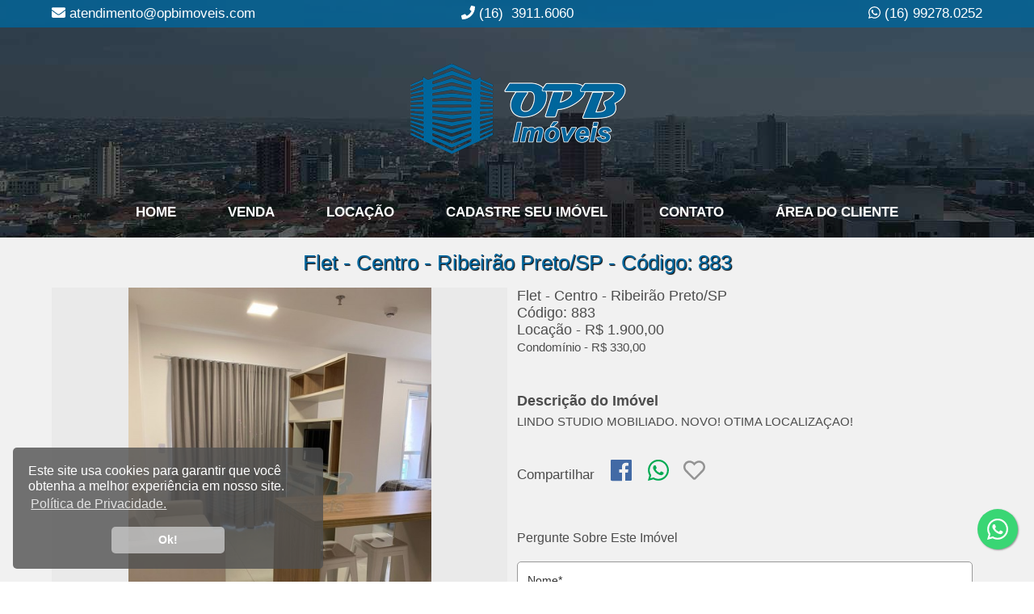

--- FILE ---
content_type: text/html; charset=UTF-8
request_url: https://www.opbimoveis.com/imobiliaria-em-ribeirao-preto-flet-centro-883
body_size: 8664
content:
<!DOCTYPE html><html lang="pt-br">    <head>        <!-- Google tag (gtag.js) -->
<script async src="https://www.googletagmanager.com/gtag/js?id=G-VMDJHQD7NY"></script>
<script>
  window.dataLayer = window.dataLayer || [];
  function gtag(){dataLayer.push(arguments);}
  gtag('js', new Date());

  gtag('config', 'G-VMDJHQD7NY');
</script>
<title>OPB Imóveis | Imobiliária em Ribeirão Preto | SP   - Flet - Centro - Ribeirão Preto - SP</title>
<meta charset="utf-8"/>
<meta name="viewport" content="width=device-width, initial-scale=1.0, minimum-scale=1.0, maximum-scale=1.0, user-scalable=0" />
<meta http-equiv="X-UA-Compatible" content="IE=edge,chrome=1">
<link rel="shortcut icon" href="https://www.opbimoveis.com/images/favicon.png" type="image/x-icon" />
<meta name="url" content="https://www.opbimoveis.com" />
<meta name="robots" content="index, follow" />
<meta name="GOOGLEBOT" content="index, follow, all" />
<meta name='COPYRIGHT' content='www.imprime.com.br'>
<meta name="description" content="Imobiliária em Ribeirao Preto, Im&oacute;veis, Loca&ccedil;&atilde;o, Venda, Lan&ccedil;amentos">
<meta name="keywords" content="Imobili&aacute;ria ribeirao preto, Im&oacute;veis, Loca&ccedil;&atilde;o, Venda, Lan&ccedil;amentos, aluguel, casas, apartamentos, salas, comercial, residencial, comprar, vender">
<meta name="Name" content="OPB Imóveis | Imobiliária em Ribeirão Preto | SP " /> 
<meta name="City" content="Ribeirão Preto" /> 
<meta name="State" content="SP" /> 
<meta name="Category" content="Im&oacute;veis, Venda, Loca&ccedil;&atilde;o, Alugar, Compra, Imobili&aacute;ria" /> 
<meta name="Author" content="Imprime Informática" /> 
<meta name="Creator" content="Imprime Informática" /> 
<meta name="reply-to" content="imprime@imprime.com.br">
<meta name="Subject" content="Im&oacute;veis, Venda, Loca&ccedil;&atilde;o, Alugar, Compra, Imobili&aacute;ria" /> 
<meta name="Publisher" content="OPB Imóveis | Imobiliária em Ribeirão Preto | SP " />
<meta name="geo.placename" content="Ribeirão Preto" />
<meta name="geo.region" content="Brasil" />
<meta property="og:locale" content="pt_BR" />
<meta property="og:type" content="imoveis" />
<meta property="og:title" content="OPB Imóveis | Imobiliária em Ribeirão Preto | SP   - Flet - Centro - Ribeirão Preto - SP" />
<meta property="og:description" content="Imobiliária em Ribeirao Preto, Im&oacute;veis, Loca&ccedil;&atilde;o, Venda, Lan&ccedil;amentos">
<meta property="og:url" content="https://www.opbimoveis.com/imobiliaria-em-ribeirao-preto-flet-centro-883" />
<meta property="og:site_name" content="OPB Imóveis | Imobiliária em Ribeirão Preto | SP " />
<meta property="og:image:type" content="image/jpeg">
<meta property="og:image:width" content="320"> 
<meta property="og:image:height" content="240"> 
<meta property="og:image" content="https://www.opbimoveis.com/imoveis/fotos/883-e42e5f7cf1-v101015.jpg" />
<meta property="article:publisher" content="" />
<meta property="article:author" content="" />
<meta property="article:tag" content="Imóveis" />
<meta property="article:tag" content="Imobiliária" />
<meta property="article:tag" content="Alugar Imóveis" />
<meta property="article:tag" content="Comprar Imóveis" />
<meta property="article:tag" content="Vender Imóveis" />
<meta property="article:tag" content="Casas e Apartamentos" />
<meta property="article:tag" content="Imobili&aacute;ria ribeirao preto, Im&oacute;veis, Loca&ccedil;&atilde;o, Venda, Lan&ccedil;amentos, aluguel, casas, apartamentos, salas, comercial, residencial, comprar, vender" />
<meta property="article:section" content="HTML" />
<meta name="twitter:card" content="summary_large_image" />
<meta name="twitter:title" content="OPB Imóveis | Imobiliária em Ribeirão Preto | SP   - Flet - Centro - Ribeirão Preto - SP" />
<meta name="twitter:description" content="Imobiliária em Ribeirao Preto, Im&oacute;veis, Loca&ccedil;&atilde;o, Venda, Lan&ccedil;amentos" />
<meta name="twitter:image" content="https://www.opbimoveis.com/imoveis/fotos/883-e42e5f7cf1-v101015.jpg" />

<!-- jQuery library (served from Google) -->
<script src="./js/jquery.min.js"></script>

<!-- Style.css -->
<link rel="stylesheet" href="https://www.opbimoveis.com/css/global.css">

<script type="text/javascript">
    jQuery(function () {
        // Blocos da página
        jQuery('.col-hover').hover(function ()
        {
            jQuery(this).children(".text").hide();
            jQuery(this).children(".text2").show();

        }, function ()
        {
            jQuery(this).children(".text2").hide();
            jQuery(this).children(".text").show();
        });
    });

    function popular(interesse, valor, bairro) {
        if (interesse != '') {
            $("#valor").html('<option value="">carregando...</option>');
            $("#valor").attr('disabled', false);
            var url = 'valor.php?interesse=' + interesse + '&valor=' + valor;  //caminho do arquivo php que irá buscar as cidades no BD
            $.get(url, function (dataReturn) {
                $('#valor').html(dataReturn);  //coloco na div o retorno da requisicao
            });
        }

    }
</script>

<!--[if lt IE 9]>
<script src="https://cdnjs.cloudflare.com/ajax/libs/html5shiv/3.7.3/html5shiv.min.js"></script>
<![endif]-->


<!-- Google tag (gtag.js) -->
<script async src="https://www.googletagmanager.com/gtag/js?id=AW-11304866736">
</script>
<script>
  window.dataLayer = window.dataLayer || [];
  function gtag(){dataLayer.push(arguments);}
  gtag('js', new Date());

  gtag('config', 'AW-11304866736');
</script>
        <link rel="stylesheet" href="https://www.opbimoveis.com/css/reset_home.css">        <link rel="stylesheet" href="https://www.opbimoveis.com/css/reset_exibe.css">        <!-- fotos -->                            <!-- fotos -->            <link rel="stylesheet" href="css/flexslider.css">            <link rel="stylesheet" href="css/demo_flex.css">            <script type="text/javascript" src="js/jquery.flexslider.js"></script>                    <link rel="canonical" href="https://www.opbimoveis.com/imobiliaria-em-ribeirao-preto-flet-centro-883" />    </head>    <body>        
<!------------------TOPO -------------------->
<div class="super_container">
    <div class="container">
        <div class="box1">
            <div class="barra_email" title="Email de Contato - OPB Imóveis | Imobiliária em Ribeirão Preto | SP ">
                <i class="fas fa-envelope"></i> atendimento@opbimoveis.com            </div>
        </div>
        <div class="box2">
            <div class="barra_telefone" title="Telefone de Contato - OPB Imóveis | Imobiliária em Ribeirão Preto | SP ">
                <i class="fas fa-phone"></i> (16)&nbsp;&nbsp;3911.6060            </div>
        </div>
        <div class="box3">
            <div class="barra_whatsapp" title="Whatsapp de Contato - OPB Imóveis | Imobiliária em Ribeirão Preto | SP ">
                <i class="fab fa-whatsapp"></i><a href="https://api.whatsapp.com/send?phone=5516992780252" target="_blank" title="Whatsapp de Contato - OPB Imóveis | Imobiliária em Ribeirão Preto | SP "> (16) 99278.0252</a>
            </div>
        </div>
    </div>
</div>
<div id="topo">
    <div class="container">
        <div class="box1"></div>

        <div class="box2">
            <h1 style="font-size: 0.5em; color: transparent;">OPB Imóveis | Imobiliária em Ribeirão Preto | SP </h1>
            <a href="https://www.opbimoveis.com/imobiliaria-em-ribeirao-preto"><img loading="lazy" src="https://www.opbimoveis.com/images/logo_topo.png" alt="Logo" border="0" class="logo"></a>
            <div class="creci"></div>
        </div>

        <div class="box3"></div>
    </div>
    
    <div class="clearfix"><br></div>

    <div id="menu_horizontal_full">
        <span id="menu-icon"><i class="fas fa-bars"></i></span>
        <div class="menu">
            <ul id="nav">
                <li>
                    <a href='https://www.opbimoveis.com/imobiliaria-em-ribeirao-preto' id="home" title="OPB Imóveis | Imobiliária em Ribeirão Preto | Home">home</a>
                </li>
                <li>
                    <a href='https://www.opbimoveis.com/imobiliaria-em-ribeirao-preto-comprar' id="comprar-imoveis" title="OPB Imóveis | Imobiliária em Ribeirão Preto | Imóveis para Venda">Venda</a>
                </li>
                <li>
                    <a href='https://www.opbimoveis.com/imobiliaria-em-ribeirao-preto-alugar' id="alugar-imoveis" title="OPB Imóveis | Imobiliária em Ribeirão Preto | Imóveis para Locação">Locação</a>
                </li>
                                <li>
                    <a href='https://www.opbimoveis.com/imobiliaria-em-ribeirao-preto-cadastro' id="cadastro" title="OPB Imóveis | Imobiliária em Ribeirão Preto | Cadastre seu Imóvel">Cadastre seu Imóvel</a>
                </li>
                <li>
                    <a href='https://www.opbimoveis.com/imobiliaria-em-ribeirao-preto-contato' id="contato" title="OPB Imóveis | Imobiliária em Ribeirão Preto | Contato">Contato</a>
                </li>
                <li>
                    <a href='https://www.opbimoveis.com/clientes' target="_blank" id="cliente" title="OPB Imóveis | Imobiliária em Ribeirão Preto | Área do Cliente">Área do Cliente</a>
                </li>
            </ul>
        </div> 
    </div>

    <div class="clearfix"></div>
</div> 

<!------------------ BUSCA e BANNER -------------------->
            <div id="container_conteudo" class="clearfix" >                            <div class="titulo_barra">                    Flet - Centro - Ribeirão Preto/SP - Código: 883                </div>                            <div class="container">                <section>                                            <div class="fotos">                                                        <div class="fotos_carousel">                                <div class="flexslider">                                    <ul class="slides">                                                                                    <li>                                                <img class="fotos_carousel_img" src="https://www.opbimoveis.com/imoveis/fotos/883-e42e5f7cf1-v101015.jpg" alt="OPB Imóveis | Imobiliária em Ribeirão Preto | SP - Flet - Centro - Ribeirão Preto" title="OPB Imóveis | Imobiliária em Ribeirão Preto | SP - Flet - Centro - Ribeirão Preto" >                                             </li>                                                                                    <li>                                                <img class="fotos_carousel_img" src="https://www.opbimoveis.com/imoveis/fotos/883-452c832bff-v101016.jpg" alt="OPB Imóveis | Imobiliária em Ribeirão Preto | SP - Flet - Centro - Ribeirão Preto" title="OPB Imóveis | Imobiliária em Ribeirão Preto | SP - Flet - Centro - Ribeirão Preto" >                                             </li>                                                                                    <li>                                                <img class="fotos_carousel_img" src="https://www.opbimoveis.com/imoveis/fotos/883-161c2ebdda-v101017.jpg" alt="OPB Imóveis | Imobiliária em Ribeirão Preto | SP - Flet - Centro - Ribeirão Preto" title="OPB Imóveis | Imobiliária em Ribeirão Preto | SP - Flet - Centro - Ribeirão Preto" >                                             </li>                                                                                    <li>                                                <img class="fotos_carousel_img" src="https://www.opbimoveis.com/imoveis/fotos/883-796c312d8e-v101018.jpg" alt="OPB Imóveis | Imobiliária em Ribeirão Preto | SP - Flet - Centro - Ribeirão Preto" title="OPB Imóveis | Imobiliária em Ribeirão Preto | SP - Flet - Centro - Ribeirão Preto" >                                             </li>                                                                                    <li>                                                <img class="fotos_carousel_img" src="https://www.opbimoveis.com/imoveis/fotos/883-6b876677d8-v101019.jpg" alt="OPB Imóveis | Imobiliária em Ribeirão Preto | SP - Flet - Centro - Ribeirão Preto" title="OPB Imóveis | Imobiliária em Ribeirão Preto | SP - Flet - Centro - Ribeirão Preto" >                                             </li>                                                                                    <li>                                                <img class="fotos_carousel_img" src="https://www.opbimoveis.com/imoveis/fotos/883-7b74c96999-v101021.jpg" alt="OPB Imóveis | Imobiliária em Ribeirão Preto | SP - Flet - Centro - Ribeirão Preto" title="OPB Imóveis | Imobiliária em Ribeirão Preto | SP - Flet - Centro - Ribeirão Preto" >                                             </li>                                                                            </ul>                                </div>                            </div>                            <script type="text/javascript">                                // Can also be used with $(document).ready()                                $(window).load(function () {                                    $('.flexslider').flexslider({                                        animation: "slide",                                        touch: true                                    });                                });                            </script>                                                            <div class = "mapa" style = "width: 100%; float: left; margin-top: 20px;">                                                                        <iframe src="https://www.google.com.br/maps/embed/v1/place?q=Centro+Ribeirão+Preto+SP&key=AIzaSyCcgzHGLD2dtSUaPFIL06wn6J39r1oGOVc" frameborder="0" style="border:0; width: 100%; height: 380px;" allowfullscreen></iframe>                                </div>                                <div class="clearfix"></div>                                                        </div>                        <div class="descricao">                            <div class="info">                                <h1>                                    <span>                                        Flet -                                         Centro -                                                                                 Ribeirão Preto/SP                                        <br>Código: 883                                    </span>                                    <br>                                    <b>                                                                                Loca&ccedil;&atilde;o - R$ 1.900,00                                     </b>                                    <span style='font-size: 15px;'>                                        <br>Condomínio - R$ 330,00                                         </span>                                                                    </h1>                                <br>                                <table style='width:auto; font-size: 15px; color:#000000;'>                                    <tr>                                                                               </tr>                                </table>                                <div>                                    <div>                                        <br>                                                                            </div>                                    <p style='margin: 6px 0;'><strong style="font-weight: 700;font-size: 1.2em;">Descri&ccedil;&atilde;o do Im&oacute;vel </strong></p>                                    <p>LINDO STUDIO MOBILIADO. NOVO! OTIMA LOCALIZAÇAO!</p>                                    <br>                                                                        <br>                                    <span  style="text-align: justify; font-size: 1.1em;">                                        Compartilhar &nbsp;&nbsp;                                                                                 <i class="fab fa-facebook tam30 blue" title="Compartilhar no Facebook - Flet Centro Ribeirão Preto" style="cursor:pointer;" onClick="window.open('https://www.facebook.com/share.php?u=https://www.opbimoveis.com/imobiliaria-em-ribeirao-preto-flet-centro-883', 'facebookWindow', 'width=640,height=390');" ></i>                                         &nbsp;&nbsp;                                        <a href="https://web.whatsapp.com/send?text=OPB Imóveis - Flet Centro Ribeirão Preto https://www.opbimoveis.com/imobiliaria-em-ribeirao-preto-flet-centro-883" target="_blank">                                                                          <i class="fab fa-whatsapp tam30 green_suave" style="color:#328E1E;cursor:pointer" title="Compartilhar no Whatsapp"></i>                                           </a>                                          &nbsp;                                        <a href="addFavoritos.php?id=883" title="Adicionar aos favoritos - Flet Centro Ribeirão Preto"><i class="far fa-heart tam30 favoritar"></i></a>                                                                            </span>                                    <br>                                    <br>                                </div>                            </div>                            <div class="contato">                                    <form name="sendcontent" action="process_imovel.php" method="post" onSubmit="return checkform(this)">                                    <input type="hidden" name="link" value="https://www.opbimoveis.com/883">                                    <input type="hidden" name="venda" value="N">                                    <input type="hidden" name="locacao" value="S">                                    <div class="destaque"><br>                                        <h2><strong style="font-weight: 500;">Pergunte Sobre Este Imóvel</strong></h2>                                    </div>                                     <input name="controle" type="text" id="controle" value="" style="display: none;" />                                    <input name="nome" type="text" class="input" id="nome" value="" size="85" placeholder="Nome*" required />                                    <input name="email" type="text" class="input" id="email" value="" size="85" placeholder="E-mail*" required />                                    <input name="fone" type="text" class="input" id="fone" value="" size="85" placeholder="Fone*" required />                                    <textarea name="mensagem" cols="85" class="input" rows="5" id="mensagem" placeholder="Pergunte-nos*" required ></textarea>                                                    <div style="padding-bottom: 10px;">                                        <input name="confirma" type="checkbox" id="confirma" style="width: 20px;height: 20px;vertical-align: middle;"  required />                                         <label for="confirma" style="vertical-align: middle;color: #ff0000;font-weight: 600;">Concordo em receber contatos</label>                                         <a href="politica-de-privacidade" title="Política de Privacidade" style="vertical-align: middle;" target="_blank"> - Política de Privacidade</a>                                    </div>                                    <input type="hidden" id="g-recaptcha-response" name="g-recaptcha-response">                                    <input type="hidden" name="action" value="validate_captcha">                                    <input name="enviar" type="submit" class="button_enviar" value="Enviar Pergunta"/><br><br><br>                                </form>                                <script src="https://www.google.com/recaptcha/api.js?render=6LeseooaAAAAAGXOWGqqNWZq8UG2DVFrSBb1fgQG"></script>                                <script>                                    grecaptcha.ready(function () {                                        // do request for recaptcha token                                        // response is promise with passed token                                        grecaptcha.execute('6LeseooaAAAAAGXOWGqqNWZq8UG2DVFrSBb1fgQG', {action: 'validate_captcha'})                                                .then(function (token) {                                                    // add token value to form                                                    document.getElementById('g-recaptcha-response').value = token;                                                });                                    });                                </script>                            </div>                            </div>                                            <!--faz aparecer uma barra com o titulo do imóvel-->                    <script>                        var offset = $('.fotos').offset().top;                        var $titulo_imovel = $('.titulo_barra');                        $(document).on('scroll', function () {                            if (offset < $(window).scrollTop()) {                                $titulo_imovel.addClass('titulo_barra_fixar');                            } else {                                $titulo_imovel.removeClass('titulo_barra_fixar');                            }                        });                    </script>                </section>            </div>            <div class="clearfix"><br></div>            <br>                                      <!------------------IMOVEIS QUE POSSAM INTERESSAR -------------------->                <section style="background-color: #eaeaea;">                    <div id="imoveis_titulo" class="clearfix" style="margin-top:3%">                        <h1 class="titulo">Imóveis que possam interessar </h1>                        <div class="divisoria">                            <div class="traco"></div>                        </div>                                    </div>                    <div id="imoveis_container" class="clearfix">                                                    <div class="imoveis">                                                 <a href="imobiliaria-em-ribeirao-preto-apartamento-centro-1314" title="Apartamento - Centro - Ribeirão Preto">                                    <div class="imagem">                                        <img loading="lazy" src="https://www.opbimoveis.com/imoveis/fotos/1314-f7399ce456-310.jpg" border="0" align="absmiddle" alt="Apartamento - Centro - Ribeirão Preto" title="Apartamento - Centro - Ribeirão Preto">                                        <h2 class="titulo_imovel_article">Apartamento - Centro - Ribeirão Preto</h2>                                    </div>                                </a>                                <div class="dados">                                    <a href="imobiliaria-em-ribeirao-preto-apartamento-centro-1314" title="Apartamento - Centro - Ribeirão Preto">                                        <p class="altura">                                            Apartamento<br>                                            <span style="font-size: 0.9em;">Centro</span>                                        </p>                                        <div id="button">                                            Código: 1314                                        </div>                                        <table class="ambientes">                                            <tr>                                                    <td>180<br>m&sup2;</td>                                            </tr>                                        </table>                                        <br>                                        <table class="interesse">                                            <tr>                                                <td width="87%" colspan="3">                                                    Venda e Locação<br>                                                    <p style="font-size:18px;">                                                                                                                    R$ 490.000,00                                                                                                                                                                                <br> R$ 1.600,00                                                                                                                </p>                                                                                                                    </td>                                                <td width="13%" align="center" >&nbsp;                                                    <a href="addFavoritos.php?id=1314" class="favoritar" title="Adicionar aos favoritos - Apartamento - Centro - Ribeirão Preto">                                                        <i class="far fa-heart tam24"></i>                                                     </a>                                                                             </td>                                            </tr>                                        </table>                                    </a>                                </div>                            </div>                                                    <div class="imoveis">                                                 <a href="imobiliaria-em-ribeirao-preto-casa-centro-208" title="Casa - Centro - Ribeirão Preto">                                    <div class="imagem">                                        <img loading="lazy" src="https://www.opbimoveis.com/imoveis/fotos/208-e6b189c015-01.jpg" border="0" align="absmiddle" alt="Casa - Centro - Ribeirão Preto" title="Casa - Centro - Ribeirão Preto">                                        <h2 class="titulo_imovel_article">Casa - Centro - Ribeirão Preto</h2>                                    </div>                                </a>                                <div class="dados">                                    <a href="imobiliaria-em-ribeirao-preto-casa-centro-208" title="Casa - Centro - Ribeirão Preto">                                        <p class="altura">                                            Casa<br>                                            <span style="font-size: 0.9em;">Centro</span>                                        </p>                                        <div id="button">                                            Código: 208                                        </div>                                        <table class="ambientes">                                            <tr>                                                    <td>120<br>m&sup2;</td>                                            </tr>                                        </table>                                        <br>                                        <table class="interesse">                                            <tr>                                                <td width="87%" colspan="3">                                                    Locação<br>                                                    <p style="font-size:18px;">                                                                                                                                                                            <br> R$ 1.700,00                                                                                                                </p>                                                                                                                    </td>                                                <td width="13%" align="center" >&nbsp;                                                    <a href="addFavoritos.php?id=208" class="favoritar" title="Adicionar aos favoritos - Casa - Centro - Ribeirão Preto">                                                        <i class="far fa-heart tam24"></i>                                                     </a>                                                                             </td>                                            </tr>                                        </table>                                    </a>                                </div>                            </div>                                                    <div class="imoveis">                                                 <a href="imobiliaria-em-ribeirao-preto-sala-comercial-centro-32" title="Sala Comercial - Centro - Ribeirão Preto">                                    <div class="imagem">                                        <img loading="lazy" src="https://www.opbimoveis.com/imoveis/fotos/32-4fd016a2c3-img-20210417-wa0097.jpg" border="0" align="absmiddle" alt="Sala Comercial - Centro - Ribeirão Preto" title="Sala Comercial - Centro - Ribeirão Preto">                                        <h2 class="titulo_imovel_article">Sala Comercial - Centro - Ribeirão Preto</h2>                                    </div>                                </a>                                <div class="dados">                                    <a href="imobiliaria-em-ribeirao-preto-sala-comercial-centro-32" title="Sala Comercial - Centro - Ribeirão Preto">                                        <p class="altura">                                            Sala Comercial<br>                                            <span style="font-size: 0.9em;">Centro</span>                                        </p>                                        <div id="button">                                            Código: 32                                        </div>                                        <table class="ambientes">                                            <tr>                                                    <td>60<br>m&sup2;</td>                                            </tr>                                        </table>                                        <br>                                        <table class="interesse">                                            <tr>                                                <td width="87%" colspan="3">                                                    Locação<br>                                                    <p style="font-size:18px;">                                                                                                                                                                            <br> R$ 1.800,00                                                                                                                </p>                                                                                                                    </td>                                                <td width="13%" align="center" >&nbsp;                                                    <a href="addFavoritos.php?id=32" class="favoritar" title="Adicionar aos favoritos - Sala Comercial - Centro - Ribeirão Preto">                                                        <i class="far fa-heart tam24"></i>                                                     </a>                                                                             </td>                                            </tr>                                        </table>                                    </a>                                </div>                            </div>                                                    <div class="imoveis">                                                 <a href="imobiliaria-em-ribeirao-preto-flet-centro-810" title="Flet - Centro - Ribeirão Preto">                                    <div class="imagem">                                        <img loading="lazy" src="https://www.opbimoveis.com/imoveis/fotos/810-7c11ba6514-v142.jpg" border="0" align="absmiddle" alt="Flet - Centro - Ribeirão Preto" title="Flet - Centro - Ribeirão Preto">                                        <h2 class="titulo_imovel_article">Flet - Centro - Ribeirão Preto</h2>                                    </div>                                </a>                                <div class="dados">                                    <a href="imobiliaria-em-ribeirao-preto-flet-centro-810" title="Flet - Centro - Ribeirão Preto">                                        <p class="altura">                                            Flet<br>                                            <span style="font-size: 0.9em;">Centro</span>                                        </p>                                        <div id="button">                                            Código: 810                                        </div>                                        <table class="ambientes">                                            <tr>                                                                                                </tr>                                        </table>                                        <br>                                        <table class="interesse">                                            <tr>                                                <td width="87%" colspan="3">                                                    Locação<br>                                                    <p style="font-size:18px;">                                                                                                                                                                            <br> R$ 1.800,00                                                                                                                </p>                                                                                                                    </td>                                                <td width="13%" align="center" >&nbsp;                                                    <a href="addFavoritos.php?id=810" class="favoritar" title="Adicionar aos favoritos - Flet - Centro - Ribeirão Preto">                                                        <i class="far fa-heart tam24"></i>                                                     </a>                                                                             </td>                                            </tr>                                        </table>                                    </a>                                </div>                            </div>                                                    <div class="imoveis">                                                 <a href="imobiliaria-em-ribeirao-preto-sala-comercial-centro-1108" title="Sala Comercial - Centro - Ribeirão Preto">                                    <div class="imagem">                                        <img loading="lazy" src="https://www.opbimoveis.com/imoveis/fotos/1108-9dc68660b3-1771.jpg" border="0" align="absmiddle" alt="Sala Comercial - Centro - Ribeirão Preto" title="Sala Comercial - Centro - Ribeirão Preto">                                        <h2 class="titulo_imovel_article">Sala Comercial - Centro - Ribeirão Preto</h2>                                    </div>                                </a>                                <div class="dados">                                    <a href="imobiliaria-em-ribeirao-preto-sala-comercial-centro-1108" title="Sala Comercial - Centro - Ribeirão Preto">                                        <p class="altura">                                            Sala Comercial<br>                                            <span style="font-size: 0.9em;">Centro</span>                                        </p>                                        <div id="button">                                            Código: 1108                                        </div>                                        <table class="ambientes">                                            <tr>                                                    <td>60<br>m&sup2;</td>                                            </tr>                                        </table>                                        <br>                                        <table class="interesse">                                            <tr>                                                <td width="87%" colspan="3">                                                    Locação<br>                                                    <p style="font-size:18px;">                                                                                                                                                                            <br> R$ 1.800,00                                                                                                                </p>                                                                                                                    </td>                                                <td width="13%" align="center" >&nbsp;                                                    <a href="addFavoritos.php?id=1108" class="favoritar" title="Adicionar aos favoritos - Sala Comercial - Centro - Ribeirão Preto">                                                        <i class="far fa-heart tam24"></i>                                                     </a>                                                                             </td>                                            </tr>                                        </table>                                    </a>                                </div>                            </div>                                                    <div class="imoveis">                                                 <a href="imobiliaria-em-ribeirao-preto-flet-centro-882" title="Flet - Centro - Ribeirão Preto">                                    <div class="imagem">                                        <img loading="lazy" src="https://www.opbimoveis.com/imoveis/fotos/882-c11bac1831-v101007.jpg" border="0" align="absmiddle" alt="Flet - Centro - Ribeirão Preto" title="Flet - Centro - Ribeirão Preto">                                        <h2 class="titulo_imovel_article">Flet - Centro - Ribeirão Preto</h2>                                    </div>                                </a>                                <div class="dados">                                    <a href="imobiliaria-em-ribeirao-preto-flet-centro-882" title="Flet - Centro - Ribeirão Preto">                                        <p class="altura">                                            Flet<br>                                            <span style="font-size: 0.9em;">Centro</span>                                        </p>                                        <div id="button">                                            Código: 882                                        </div>                                        <table class="ambientes">                                            <tr>                                                                                                </tr>                                        </table>                                        <br>                                        <table class="interesse">                                            <tr>                                                <td width="87%" colspan="3">                                                    Locação<br>                                                    <p style="font-size:18px;">                                                                                                                                                                            <br> R$ 1.900,00                                                                                                                </p>                                                                                                                    </td>                                                <td width="13%" align="center" >&nbsp;                                                    <a href="addFavoritos.php?id=882" class="favoritar" title="Adicionar aos favoritos - Flet - Centro - Ribeirão Preto">                                                        <i class="far fa-heart tam24"></i>                                                     </a>                                                                             </td>                                            </tr>                                        </table>                                    </a>                                </div>                            </div>                                            </div>                    <br>                </section>                        </div>        <!------------------RODAPE -------------------->        <!------------------RODAPE -------------------->
<link rel="stylesheet" href="https://www.opbimoveis.com/css/all.min.css">
<script defer src="https://www.opbimoveis.com/js/all.min.js"></script> <!--load all styles -->

<div class="container_rodape" style="background: rgba(0, 0, 0, 1);">
    <div style="width: 90%;margin: 0 5%;padding: 10px 0;color: #fff;font-size: 0.8em;text-align: justify;">
        <p>As Mobílias e artigo de decoração são meramente ilustrativos, não fazem parte do imóvel, exceto para os casos de imóveis mobiliados. A Imobiliária se reserva no direito de alterar qualquer informação referente aos valores e dados de seus imóveis sem aviso prévio e pode ocorrer de algum imóvel anunciado no site não estar mais disponível devido à rotatividade. As solicitações feitas pelo site não implicam em reserva, compra, venda ou locação de quaisquer imóveis.</p>        
    </div>
</div>

<!-- simular financimaneto -->
<div class="financiamento_container">
    <div class="financiamento">
        <div class="financiamento_titulo">Simular Financiamento</div>
        <div class="financiamento_simula_item"><a href="https://habitacao.caixa.gov.br/siopiweb-web/simulaOperacaoInternet.do?method=inicializarCasoUso" target="_blank" rel="nofollow"><img loading="lazy" src="https://www.opbimoveis.com/images/logocaixa.jpg" alt="caixa"/></a></div>
        <div class="financiamento_simula_item"><a href="https://www.bb.com.br/pbb/pagina-inicial/voce/produtos-e-servicos/credito/credito-para-financiar-imoveis#/" target="_blank" rel="nofollow"><img loading="lazy" src="https://www.opbimoveis.com/images/logobb.jpg" alt="bb"/></a></div>
        <div class="financiamento_simula_item"><a href="https://banco.bradesco/html/classic/produtos-servicos/emprestimo-e-financiamento/encontre-seu-credito/simuladores-imoveis.shtm" target="_blank" rel="nofollow"><img loading="lazy" src="https://www.opbimoveis.com/images/logobradesco.jpg" alt="bradesco"/></a></div>
        <div class="financiamento_simula_item"><a href="https://www.itau.com.br/creditos-financiamentos/imoveis/" target="_blank" rel="nofollow"><img loading="lazy" src="https://www.opbimoveis.com/images/logoitau.jpg" alt="itau"/></a></div>
        <div class="financiamento_simula_item last"><a href="https://www.santander.com.br/br/resolva-on-line/simuladores/credito-imobiliario" target="_blank" rel="nofollow"><img loading="lazy" src="https://www.opbimoveis.com/images/logosantander.jpg" alt="santander"/></a></div>
    </div>
</div>

<div class="container_rodape">
    <div class="rodape">
        <div class="menu_rodape">
            <span>OPB IMÓVEIS</span> 
            <div style="margin-top: 38px;"></div>
            <ul>
                <li>
                    <a href='https://www.opbimoveis.com/imobiliaria-em-ribeirao-preto' title="OPB Imóveis | Imobiliária em Ribeirão Preto | Home">Home</a>
                </li>
                <li>
                    <a href='https://www.opbimoveis.com/imobiliaria-em-ribeirao-preto-comprar' title="OPB Imóveis | Imobiliária em Ribeirão Preto | Imóveis para Venda">Venda</a>
                </li>
                <li>
                    <a href='https://www.opbimoveis.com/imobiliaria-em-ribeirao-preto-alugar' title="OPB Imóveis | Imobiliária em Ribeirão Preto | Imóveis para Locação">Locação</a>
                </li>
                                                <li>
                    <a href='https://www.opbimoveis.com/imobiliaria-em-ribeirao-preto-cadastro' title="OPB Imóveis | Imobiliária em Ribeirão Preto | Cadastre seu Imóvel">Cadastre seu imóvel</a>
                </li>
                <li>
                    <a href='https://www.opbimoveis.com/imobiliaria-em-ribeirao-preto-contato' title="OPB Imóveis | Imobiliária em Ribeirão Preto | Contato">Contato</a>
                </li>
                <li>
                    <a href='https://goo.gl/maps/JDNt1bzootY28V5u7' target="_blank"  title="OPB Imóveis | Imobiliária em Ribeirão Preto | Mapa Localização">Localização <i class="fas fa-map-marker-alt tam18 icone_branco"></i></a>
                </li>
                <li>
                    <a href='https://www.opbimoveis.com/clientes' target="_blank" title="OPB Imóveis | Imobiliária em Ribeirão Preto | Área do Cliente"> Área do Cliente <i class="fas fa-user tam18 icone_branco"></i></a>
                </li>
            </ul>
        </div>

        <div class="endereco_rodape">
            <span>ATENDIMENTO</span>
            <div style="margin-top: 40px;"></div>
            <i class="fas fa-phone tam18 icone_branco"></i>&nbsp; (16)&nbsp;&nbsp;3911.6060  
            <br><br>
            <i class="fab fa-whatsapp tam24_2"></i> &nbsp; <a href="https://api.whatsapp.com/send?phone=5516992780252" target="_blank">(16) 99278.0252</a> 
            <br><br>
                        <a href="mailto:atendimento@opbimoveis.com" target="_blank" title="OPB Imóveis | Imobiliária em Ribeirão Preto | SP | Enviar Email">
                <i class="fas fa-envelope tam18 icone_branco"></i>&nbsp; atendimento@opbimoveis.com            </a>
            <br><br>

            <a href="https://www.opbimoveis.com/imobiliaria-em-ribeirao-preto-contato" target="_blank" title="OPB Imóveis | Imobiliária em Ribeirão Preto | SP | Mapa Localização">
                <i class="fas fa-map-marker-alt tam18 icone_branco"></i> &nbsp;Avenida Antonio Diederichsen, 400 Sala 405 Jardim America - Ribeirão Preto/SP - Cep: 14020-250            </a>
            <br><br>

            CRECI J-37419            <br><br>

            <a href="ribeirao-preto" target="_blank" title="OPB Imóveis | Imobiliária em Ribeirão Preto | SP | Facebook">
                <img loading="lazy" src="images/img_face.png" alt="OPB Imóveis | Imobiliária em Ribeirão Preto | SP | Facebook" title="OPB Imóveis | Imobiliária em Ribeirão Preto | SP | Facebook" style="width:50px;">
            </a>
            <a href="ribeirao-preto" target="_blank" title="OPB Imóveis | Imobiliária em Ribeirão Preto | SP | Instagram">
                <img loading="lazy" src="images/img_insta.png" alt="OPB Imóveis | Imobiliária em Ribeirão Preto | SP | Instagram" title="OPB Imóveis | Imobiliária em Ribeirão Preto | SP | Instagram" style="width:50px;">
            </a>
            <a href="ribeirao-preto" target="_blank" title="OPB Imóveis | Imobiliária em Ribeirão Preto | SP | Twitter">
                <img loading="lazy" src="images/img_twitter.png" alt="OPB Imóveis | Imobiliária em Ribeirão Preto | SP | Twitter" title="OPB Imóveis | Imobiliária em Ribeirão Preto | SP | Twitter" style="width:50px;">
            </a>

        </div>

        <div class="logo_rodape">
            <span >LINKS ÚTEIS</span>
            <div style="margin-top: 38px;"></div>
            <ul>                
                <li><a href="https://www.cpfl.com.br" target="_blank" rel="nofollow">CPFL</a> </li>                
                <li><a href="https://www.cpfl.com.br/atendimento-a-consumidores/produtos-e-servicos/Paginas/segunda-via-de-conta.aspx" target="_blank" rel="nofollow">2ª Via da Conta</a> </li>                
                <li><a href="https://www.cpfl.com.br/atendimento-a-consumidores/produtos-e-servicos/Paginas/desligamento-da-instalacao.aspx" target="_blank" rel="nofollow">Desligamento da Instalação</a> </li>            
                <li><a href="https://www.cpfl.com.br/atendimento-a-consumidores/produtos-e-servicos/Paginas/religacao-da-unidade-consumidora.aspx" target="_blank" rel="nofollow">Religação</a> </li>    
                <li>&nbsp;</li>        
                <li><a href="https://www.ribeiraopreto.sp.gov.br" target="_blank" rel="nofollow">Prefeitura Ribeirão Preto</a> </li>                
                <li><a href="https://www.ribeiraopreto.sp.gov.br/fazenda/calculo-acrescimo" target="_blank" rel="nofollow">Cálculo de Multa e Juros após vencimento - IPTU</a> </li>            
                <li class="daerp">&nbsp;</li>        
                <li><a href="http://www.daerp.ribeiraopreto.sp.gov.br" target="_blank" rel="nofollow">DAERP (Água)</a> </li>                
                <li><a href="http://www.daerp.ribeiraopreto.sp.gov.br" target="_blank" rel="nofollow">2ª Via da Conta</a> </li>                
                <li><a href="http://www.daerp.ribeiraopreto.sp.gov.br" target="_blank" rel="nofollow">Informações de Débitos</a> </li>            
            </ul>        
        </div>

        <div class="clearfix"></div>

        <div class="assinatura_rodape">
            <a href="http://www.imprime.com.br" target="_blank">Desenvolvido por Imprime 
                <img loading="lazy" src="https://www.opbimoveis.com/images/logo_imprime.png" style="width: 25px;vertical-align: middle;" title="Desenvolvido por Imprime Informática" alt="Desenvolvido por Imprime Informática">
            </a>
        </div>
    </div>
</div>

<script type="text/javascript">

    $(document).ready(function () {
        function popular(interesse, valor, cidade, bairro) {
            popular_valores(interesse, valor);
            popular_bairro(cidade, bairro);
        }

        function popular_valores(interesse, valor) {
            if (interesse != '') {
                $("#valor").html('<option value="">carregando...</option>');
                $("#valor").attr('disabled', false);
                var url = 'valor.php?interesse=' + interesse + '&valor=' + valor;  //caminho do arquivo php que irá buscar as cidades no BD
                $.get(url, function (dataReturn) {
                    $('#valor').html(dataReturn);  //coloco na div o retorno da requisicao
                });
            }
        }

        $("#interesse").on('change', function () {
            $("#valor").attr('disabled', true);
            popular_valores($(this).val(), '');

        });

        $("#cidade").on('change', function () {
            $("#bairro").attr('disabled', true);
            popular_bairro($(this).val(), '');

        });

        /* toggle nav */
        $("#menu-icon").on("click", function () {
            $("#nav").slideToggle();
            $(this).toggleClass("active");
        });

        // verificando o tamanho da tela para ajustar o menu horizontal
        window.onresize = function () {
            var w = window.innerWidth || document.documentElement.clientWidth || document.body.clientWidth;

            if (w > 750 && $('#nav').css('display') === 'none') {
                //console.log('tamanho maior que 780px - propriedade display: ' + $('#nav').css('display') );
                $("#nav").css("display", "block");
            }

            if (w <= 750 && $('#nav').css('display') === 'block') {
                //console.log('tamanho igual 780px');
                $("#nav").css("display", "none");
            }
        };
    });
</script>
<a href="https://wa.me/5516992780252?text=Mais informações sobre o Imóvel: Flet - Centro - https://www.opbimoveis.com/883" Style="position:fixed;width:50px;height:50px;bottom:40px;right:20px;background-color:#25d366;color:#FFF;border-radius:50px;text-align:center;font-size:30px;box-shadow: 1px 1px 2px #888;z-index:1000;opacity: 0.9;" target="_blank">
    <i style="margin-top:10px" class="fab fa-whatsapp"></i>
</a>

<link rel="stylesheet" type="text/css" href="//cdnjs.cloudflare.com/ajax/libs/cookieconsent2/3.0.3/cookieconsent.min.css" />
<script src="//cdnjs.cloudflare.com/ajax/libs/cookieconsent2/3.0.3/cookieconsent.min.js"></script>
<script>
    window.addEventListener("load", function () {
        window.cookieconsent.initialise({
            "palette": {
                "popup": {"background": "rgba(80, 80, 80, 0.8)", "text": "#fff"},
                "button": {"background": "rgba(200, 200, 200, 0.8)"}
            },
            "content": {
                "message": "Este site usa cookies para garantir que você obtenha a melhor experiência em nosso site.",
                "dismiss": "Ok!",
                "href": "https://www.opbimoveis.com/politica-de-privacidade",
                "link": "Política de Privacidade."
            },
            "theme": "classic",
            "position": "bottom-left"
        })
    });
</script>
    </body></html>

--- FILE ---
content_type: text/html; charset=utf-8
request_url: https://www.google.com/recaptcha/api2/anchor?ar=1&k=6LeseooaAAAAAGXOWGqqNWZq8UG2DVFrSBb1fgQG&co=aHR0cHM6Ly93d3cub3BiaW1vdmVpcy5jb206NDQz&hl=en&v=N67nZn4AqZkNcbeMu4prBgzg&size=invisible&anchor-ms=20000&execute-ms=30000&cb=hbrbffeelehf
body_size: 48748
content:
<!DOCTYPE HTML><html dir="ltr" lang="en"><head><meta http-equiv="Content-Type" content="text/html; charset=UTF-8">
<meta http-equiv="X-UA-Compatible" content="IE=edge">
<title>reCAPTCHA</title>
<style type="text/css">
/* cyrillic-ext */
@font-face {
  font-family: 'Roboto';
  font-style: normal;
  font-weight: 400;
  font-stretch: 100%;
  src: url(//fonts.gstatic.com/s/roboto/v48/KFO7CnqEu92Fr1ME7kSn66aGLdTylUAMa3GUBHMdazTgWw.woff2) format('woff2');
  unicode-range: U+0460-052F, U+1C80-1C8A, U+20B4, U+2DE0-2DFF, U+A640-A69F, U+FE2E-FE2F;
}
/* cyrillic */
@font-face {
  font-family: 'Roboto';
  font-style: normal;
  font-weight: 400;
  font-stretch: 100%;
  src: url(//fonts.gstatic.com/s/roboto/v48/KFO7CnqEu92Fr1ME7kSn66aGLdTylUAMa3iUBHMdazTgWw.woff2) format('woff2');
  unicode-range: U+0301, U+0400-045F, U+0490-0491, U+04B0-04B1, U+2116;
}
/* greek-ext */
@font-face {
  font-family: 'Roboto';
  font-style: normal;
  font-weight: 400;
  font-stretch: 100%;
  src: url(//fonts.gstatic.com/s/roboto/v48/KFO7CnqEu92Fr1ME7kSn66aGLdTylUAMa3CUBHMdazTgWw.woff2) format('woff2');
  unicode-range: U+1F00-1FFF;
}
/* greek */
@font-face {
  font-family: 'Roboto';
  font-style: normal;
  font-weight: 400;
  font-stretch: 100%;
  src: url(//fonts.gstatic.com/s/roboto/v48/KFO7CnqEu92Fr1ME7kSn66aGLdTylUAMa3-UBHMdazTgWw.woff2) format('woff2');
  unicode-range: U+0370-0377, U+037A-037F, U+0384-038A, U+038C, U+038E-03A1, U+03A3-03FF;
}
/* math */
@font-face {
  font-family: 'Roboto';
  font-style: normal;
  font-weight: 400;
  font-stretch: 100%;
  src: url(//fonts.gstatic.com/s/roboto/v48/KFO7CnqEu92Fr1ME7kSn66aGLdTylUAMawCUBHMdazTgWw.woff2) format('woff2');
  unicode-range: U+0302-0303, U+0305, U+0307-0308, U+0310, U+0312, U+0315, U+031A, U+0326-0327, U+032C, U+032F-0330, U+0332-0333, U+0338, U+033A, U+0346, U+034D, U+0391-03A1, U+03A3-03A9, U+03B1-03C9, U+03D1, U+03D5-03D6, U+03F0-03F1, U+03F4-03F5, U+2016-2017, U+2034-2038, U+203C, U+2040, U+2043, U+2047, U+2050, U+2057, U+205F, U+2070-2071, U+2074-208E, U+2090-209C, U+20D0-20DC, U+20E1, U+20E5-20EF, U+2100-2112, U+2114-2115, U+2117-2121, U+2123-214F, U+2190, U+2192, U+2194-21AE, U+21B0-21E5, U+21F1-21F2, U+21F4-2211, U+2213-2214, U+2216-22FF, U+2308-230B, U+2310, U+2319, U+231C-2321, U+2336-237A, U+237C, U+2395, U+239B-23B7, U+23D0, U+23DC-23E1, U+2474-2475, U+25AF, U+25B3, U+25B7, U+25BD, U+25C1, U+25CA, U+25CC, U+25FB, U+266D-266F, U+27C0-27FF, U+2900-2AFF, U+2B0E-2B11, U+2B30-2B4C, U+2BFE, U+3030, U+FF5B, U+FF5D, U+1D400-1D7FF, U+1EE00-1EEFF;
}
/* symbols */
@font-face {
  font-family: 'Roboto';
  font-style: normal;
  font-weight: 400;
  font-stretch: 100%;
  src: url(//fonts.gstatic.com/s/roboto/v48/KFO7CnqEu92Fr1ME7kSn66aGLdTylUAMaxKUBHMdazTgWw.woff2) format('woff2');
  unicode-range: U+0001-000C, U+000E-001F, U+007F-009F, U+20DD-20E0, U+20E2-20E4, U+2150-218F, U+2190, U+2192, U+2194-2199, U+21AF, U+21E6-21F0, U+21F3, U+2218-2219, U+2299, U+22C4-22C6, U+2300-243F, U+2440-244A, U+2460-24FF, U+25A0-27BF, U+2800-28FF, U+2921-2922, U+2981, U+29BF, U+29EB, U+2B00-2BFF, U+4DC0-4DFF, U+FFF9-FFFB, U+10140-1018E, U+10190-1019C, U+101A0, U+101D0-101FD, U+102E0-102FB, U+10E60-10E7E, U+1D2C0-1D2D3, U+1D2E0-1D37F, U+1F000-1F0FF, U+1F100-1F1AD, U+1F1E6-1F1FF, U+1F30D-1F30F, U+1F315, U+1F31C, U+1F31E, U+1F320-1F32C, U+1F336, U+1F378, U+1F37D, U+1F382, U+1F393-1F39F, U+1F3A7-1F3A8, U+1F3AC-1F3AF, U+1F3C2, U+1F3C4-1F3C6, U+1F3CA-1F3CE, U+1F3D4-1F3E0, U+1F3ED, U+1F3F1-1F3F3, U+1F3F5-1F3F7, U+1F408, U+1F415, U+1F41F, U+1F426, U+1F43F, U+1F441-1F442, U+1F444, U+1F446-1F449, U+1F44C-1F44E, U+1F453, U+1F46A, U+1F47D, U+1F4A3, U+1F4B0, U+1F4B3, U+1F4B9, U+1F4BB, U+1F4BF, U+1F4C8-1F4CB, U+1F4D6, U+1F4DA, U+1F4DF, U+1F4E3-1F4E6, U+1F4EA-1F4ED, U+1F4F7, U+1F4F9-1F4FB, U+1F4FD-1F4FE, U+1F503, U+1F507-1F50B, U+1F50D, U+1F512-1F513, U+1F53E-1F54A, U+1F54F-1F5FA, U+1F610, U+1F650-1F67F, U+1F687, U+1F68D, U+1F691, U+1F694, U+1F698, U+1F6AD, U+1F6B2, U+1F6B9-1F6BA, U+1F6BC, U+1F6C6-1F6CF, U+1F6D3-1F6D7, U+1F6E0-1F6EA, U+1F6F0-1F6F3, U+1F6F7-1F6FC, U+1F700-1F7FF, U+1F800-1F80B, U+1F810-1F847, U+1F850-1F859, U+1F860-1F887, U+1F890-1F8AD, U+1F8B0-1F8BB, U+1F8C0-1F8C1, U+1F900-1F90B, U+1F93B, U+1F946, U+1F984, U+1F996, U+1F9E9, U+1FA00-1FA6F, U+1FA70-1FA7C, U+1FA80-1FA89, U+1FA8F-1FAC6, U+1FACE-1FADC, U+1FADF-1FAE9, U+1FAF0-1FAF8, U+1FB00-1FBFF;
}
/* vietnamese */
@font-face {
  font-family: 'Roboto';
  font-style: normal;
  font-weight: 400;
  font-stretch: 100%;
  src: url(//fonts.gstatic.com/s/roboto/v48/KFO7CnqEu92Fr1ME7kSn66aGLdTylUAMa3OUBHMdazTgWw.woff2) format('woff2');
  unicode-range: U+0102-0103, U+0110-0111, U+0128-0129, U+0168-0169, U+01A0-01A1, U+01AF-01B0, U+0300-0301, U+0303-0304, U+0308-0309, U+0323, U+0329, U+1EA0-1EF9, U+20AB;
}
/* latin-ext */
@font-face {
  font-family: 'Roboto';
  font-style: normal;
  font-weight: 400;
  font-stretch: 100%;
  src: url(//fonts.gstatic.com/s/roboto/v48/KFO7CnqEu92Fr1ME7kSn66aGLdTylUAMa3KUBHMdazTgWw.woff2) format('woff2');
  unicode-range: U+0100-02BA, U+02BD-02C5, U+02C7-02CC, U+02CE-02D7, U+02DD-02FF, U+0304, U+0308, U+0329, U+1D00-1DBF, U+1E00-1E9F, U+1EF2-1EFF, U+2020, U+20A0-20AB, U+20AD-20C0, U+2113, U+2C60-2C7F, U+A720-A7FF;
}
/* latin */
@font-face {
  font-family: 'Roboto';
  font-style: normal;
  font-weight: 400;
  font-stretch: 100%;
  src: url(//fonts.gstatic.com/s/roboto/v48/KFO7CnqEu92Fr1ME7kSn66aGLdTylUAMa3yUBHMdazQ.woff2) format('woff2');
  unicode-range: U+0000-00FF, U+0131, U+0152-0153, U+02BB-02BC, U+02C6, U+02DA, U+02DC, U+0304, U+0308, U+0329, U+2000-206F, U+20AC, U+2122, U+2191, U+2193, U+2212, U+2215, U+FEFF, U+FFFD;
}
/* cyrillic-ext */
@font-face {
  font-family: 'Roboto';
  font-style: normal;
  font-weight: 500;
  font-stretch: 100%;
  src: url(//fonts.gstatic.com/s/roboto/v48/KFO7CnqEu92Fr1ME7kSn66aGLdTylUAMa3GUBHMdazTgWw.woff2) format('woff2');
  unicode-range: U+0460-052F, U+1C80-1C8A, U+20B4, U+2DE0-2DFF, U+A640-A69F, U+FE2E-FE2F;
}
/* cyrillic */
@font-face {
  font-family: 'Roboto';
  font-style: normal;
  font-weight: 500;
  font-stretch: 100%;
  src: url(//fonts.gstatic.com/s/roboto/v48/KFO7CnqEu92Fr1ME7kSn66aGLdTylUAMa3iUBHMdazTgWw.woff2) format('woff2');
  unicode-range: U+0301, U+0400-045F, U+0490-0491, U+04B0-04B1, U+2116;
}
/* greek-ext */
@font-face {
  font-family: 'Roboto';
  font-style: normal;
  font-weight: 500;
  font-stretch: 100%;
  src: url(//fonts.gstatic.com/s/roboto/v48/KFO7CnqEu92Fr1ME7kSn66aGLdTylUAMa3CUBHMdazTgWw.woff2) format('woff2');
  unicode-range: U+1F00-1FFF;
}
/* greek */
@font-face {
  font-family: 'Roboto';
  font-style: normal;
  font-weight: 500;
  font-stretch: 100%;
  src: url(//fonts.gstatic.com/s/roboto/v48/KFO7CnqEu92Fr1ME7kSn66aGLdTylUAMa3-UBHMdazTgWw.woff2) format('woff2');
  unicode-range: U+0370-0377, U+037A-037F, U+0384-038A, U+038C, U+038E-03A1, U+03A3-03FF;
}
/* math */
@font-face {
  font-family: 'Roboto';
  font-style: normal;
  font-weight: 500;
  font-stretch: 100%;
  src: url(//fonts.gstatic.com/s/roboto/v48/KFO7CnqEu92Fr1ME7kSn66aGLdTylUAMawCUBHMdazTgWw.woff2) format('woff2');
  unicode-range: U+0302-0303, U+0305, U+0307-0308, U+0310, U+0312, U+0315, U+031A, U+0326-0327, U+032C, U+032F-0330, U+0332-0333, U+0338, U+033A, U+0346, U+034D, U+0391-03A1, U+03A3-03A9, U+03B1-03C9, U+03D1, U+03D5-03D6, U+03F0-03F1, U+03F4-03F5, U+2016-2017, U+2034-2038, U+203C, U+2040, U+2043, U+2047, U+2050, U+2057, U+205F, U+2070-2071, U+2074-208E, U+2090-209C, U+20D0-20DC, U+20E1, U+20E5-20EF, U+2100-2112, U+2114-2115, U+2117-2121, U+2123-214F, U+2190, U+2192, U+2194-21AE, U+21B0-21E5, U+21F1-21F2, U+21F4-2211, U+2213-2214, U+2216-22FF, U+2308-230B, U+2310, U+2319, U+231C-2321, U+2336-237A, U+237C, U+2395, U+239B-23B7, U+23D0, U+23DC-23E1, U+2474-2475, U+25AF, U+25B3, U+25B7, U+25BD, U+25C1, U+25CA, U+25CC, U+25FB, U+266D-266F, U+27C0-27FF, U+2900-2AFF, U+2B0E-2B11, U+2B30-2B4C, U+2BFE, U+3030, U+FF5B, U+FF5D, U+1D400-1D7FF, U+1EE00-1EEFF;
}
/* symbols */
@font-face {
  font-family: 'Roboto';
  font-style: normal;
  font-weight: 500;
  font-stretch: 100%;
  src: url(//fonts.gstatic.com/s/roboto/v48/KFO7CnqEu92Fr1ME7kSn66aGLdTylUAMaxKUBHMdazTgWw.woff2) format('woff2');
  unicode-range: U+0001-000C, U+000E-001F, U+007F-009F, U+20DD-20E0, U+20E2-20E4, U+2150-218F, U+2190, U+2192, U+2194-2199, U+21AF, U+21E6-21F0, U+21F3, U+2218-2219, U+2299, U+22C4-22C6, U+2300-243F, U+2440-244A, U+2460-24FF, U+25A0-27BF, U+2800-28FF, U+2921-2922, U+2981, U+29BF, U+29EB, U+2B00-2BFF, U+4DC0-4DFF, U+FFF9-FFFB, U+10140-1018E, U+10190-1019C, U+101A0, U+101D0-101FD, U+102E0-102FB, U+10E60-10E7E, U+1D2C0-1D2D3, U+1D2E0-1D37F, U+1F000-1F0FF, U+1F100-1F1AD, U+1F1E6-1F1FF, U+1F30D-1F30F, U+1F315, U+1F31C, U+1F31E, U+1F320-1F32C, U+1F336, U+1F378, U+1F37D, U+1F382, U+1F393-1F39F, U+1F3A7-1F3A8, U+1F3AC-1F3AF, U+1F3C2, U+1F3C4-1F3C6, U+1F3CA-1F3CE, U+1F3D4-1F3E0, U+1F3ED, U+1F3F1-1F3F3, U+1F3F5-1F3F7, U+1F408, U+1F415, U+1F41F, U+1F426, U+1F43F, U+1F441-1F442, U+1F444, U+1F446-1F449, U+1F44C-1F44E, U+1F453, U+1F46A, U+1F47D, U+1F4A3, U+1F4B0, U+1F4B3, U+1F4B9, U+1F4BB, U+1F4BF, U+1F4C8-1F4CB, U+1F4D6, U+1F4DA, U+1F4DF, U+1F4E3-1F4E6, U+1F4EA-1F4ED, U+1F4F7, U+1F4F9-1F4FB, U+1F4FD-1F4FE, U+1F503, U+1F507-1F50B, U+1F50D, U+1F512-1F513, U+1F53E-1F54A, U+1F54F-1F5FA, U+1F610, U+1F650-1F67F, U+1F687, U+1F68D, U+1F691, U+1F694, U+1F698, U+1F6AD, U+1F6B2, U+1F6B9-1F6BA, U+1F6BC, U+1F6C6-1F6CF, U+1F6D3-1F6D7, U+1F6E0-1F6EA, U+1F6F0-1F6F3, U+1F6F7-1F6FC, U+1F700-1F7FF, U+1F800-1F80B, U+1F810-1F847, U+1F850-1F859, U+1F860-1F887, U+1F890-1F8AD, U+1F8B0-1F8BB, U+1F8C0-1F8C1, U+1F900-1F90B, U+1F93B, U+1F946, U+1F984, U+1F996, U+1F9E9, U+1FA00-1FA6F, U+1FA70-1FA7C, U+1FA80-1FA89, U+1FA8F-1FAC6, U+1FACE-1FADC, U+1FADF-1FAE9, U+1FAF0-1FAF8, U+1FB00-1FBFF;
}
/* vietnamese */
@font-face {
  font-family: 'Roboto';
  font-style: normal;
  font-weight: 500;
  font-stretch: 100%;
  src: url(//fonts.gstatic.com/s/roboto/v48/KFO7CnqEu92Fr1ME7kSn66aGLdTylUAMa3OUBHMdazTgWw.woff2) format('woff2');
  unicode-range: U+0102-0103, U+0110-0111, U+0128-0129, U+0168-0169, U+01A0-01A1, U+01AF-01B0, U+0300-0301, U+0303-0304, U+0308-0309, U+0323, U+0329, U+1EA0-1EF9, U+20AB;
}
/* latin-ext */
@font-face {
  font-family: 'Roboto';
  font-style: normal;
  font-weight: 500;
  font-stretch: 100%;
  src: url(//fonts.gstatic.com/s/roboto/v48/KFO7CnqEu92Fr1ME7kSn66aGLdTylUAMa3KUBHMdazTgWw.woff2) format('woff2');
  unicode-range: U+0100-02BA, U+02BD-02C5, U+02C7-02CC, U+02CE-02D7, U+02DD-02FF, U+0304, U+0308, U+0329, U+1D00-1DBF, U+1E00-1E9F, U+1EF2-1EFF, U+2020, U+20A0-20AB, U+20AD-20C0, U+2113, U+2C60-2C7F, U+A720-A7FF;
}
/* latin */
@font-face {
  font-family: 'Roboto';
  font-style: normal;
  font-weight: 500;
  font-stretch: 100%;
  src: url(//fonts.gstatic.com/s/roboto/v48/KFO7CnqEu92Fr1ME7kSn66aGLdTylUAMa3yUBHMdazQ.woff2) format('woff2');
  unicode-range: U+0000-00FF, U+0131, U+0152-0153, U+02BB-02BC, U+02C6, U+02DA, U+02DC, U+0304, U+0308, U+0329, U+2000-206F, U+20AC, U+2122, U+2191, U+2193, U+2212, U+2215, U+FEFF, U+FFFD;
}
/* cyrillic-ext */
@font-face {
  font-family: 'Roboto';
  font-style: normal;
  font-weight: 900;
  font-stretch: 100%;
  src: url(//fonts.gstatic.com/s/roboto/v48/KFO7CnqEu92Fr1ME7kSn66aGLdTylUAMa3GUBHMdazTgWw.woff2) format('woff2');
  unicode-range: U+0460-052F, U+1C80-1C8A, U+20B4, U+2DE0-2DFF, U+A640-A69F, U+FE2E-FE2F;
}
/* cyrillic */
@font-face {
  font-family: 'Roboto';
  font-style: normal;
  font-weight: 900;
  font-stretch: 100%;
  src: url(//fonts.gstatic.com/s/roboto/v48/KFO7CnqEu92Fr1ME7kSn66aGLdTylUAMa3iUBHMdazTgWw.woff2) format('woff2');
  unicode-range: U+0301, U+0400-045F, U+0490-0491, U+04B0-04B1, U+2116;
}
/* greek-ext */
@font-face {
  font-family: 'Roboto';
  font-style: normal;
  font-weight: 900;
  font-stretch: 100%;
  src: url(//fonts.gstatic.com/s/roboto/v48/KFO7CnqEu92Fr1ME7kSn66aGLdTylUAMa3CUBHMdazTgWw.woff2) format('woff2');
  unicode-range: U+1F00-1FFF;
}
/* greek */
@font-face {
  font-family: 'Roboto';
  font-style: normal;
  font-weight: 900;
  font-stretch: 100%;
  src: url(//fonts.gstatic.com/s/roboto/v48/KFO7CnqEu92Fr1ME7kSn66aGLdTylUAMa3-UBHMdazTgWw.woff2) format('woff2');
  unicode-range: U+0370-0377, U+037A-037F, U+0384-038A, U+038C, U+038E-03A1, U+03A3-03FF;
}
/* math */
@font-face {
  font-family: 'Roboto';
  font-style: normal;
  font-weight: 900;
  font-stretch: 100%;
  src: url(//fonts.gstatic.com/s/roboto/v48/KFO7CnqEu92Fr1ME7kSn66aGLdTylUAMawCUBHMdazTgWw.woff2) format('woff2');
  unicode-range: U+0302-0303, U+0305, U+0307-0308, U+0310, U+0312, U+0315, U+031A, U+0326-0327, U+032C, U+032F-0330, U+0332-0333, U+0338, U+033A, U+0346, U+034D, U+0391-03A1, U+03A3-03A9, U+03B1-03C9, U+03D1, U+03D5-03D6, U+03F0-03F1, U+03F4-03F5, U+2016-2017, U+2034-2038, U+203C, U+2040, U+2043, U+2047, U+2050, U+2057, U+205F, U+2070-2071, U+2074-208E, U+2090-209C, U+20D0-20DC, U+20E1, U+20E5-20EF, U+2100-2112, U+2114-2115, U+2117-2121, U+2123-214F, U+2190, U+2192, U+2194-21AE, U+21B0-21E5, U+21F1-21F2, U+21F4-2211, U+2213-2214, U+2216-22FF, U+2308-230B, U+2310, U+2319, U+231C-2321, U+2336-237A, U+237C, U+2395, U+239B-23B7, U+23D0, U+23DC-23E1, U+2474-2475, U+25AF, U+25B3, U+25B7, U+25BD, U+25C1, U+25CA, U+25CC, U+25FB, U+266D-266F, U+27C0-27FF, U+2900-2AFF, U+2B0E-2B11, U+2B30-2B4C, U+2BFE, U+3030, U+FF5B, U+FF5D, U+1D400-1D7FF, U+1EE00-1EEFF;
}
/* symbols */
@font-face {
  font-family: 'Roboto';
  font-style: normal;
  font-weight: 900;
  font-stretch: 100%;
  src: url(//fonts.gstatic.com/s/roboto/v48/KFO7CnqEu92Fr1ME7kSn66aGLdTylUAMaxKUBHMdazTgWw.woff2) format('woff2');
  unicode-range: U+0001-000C, U+000E-001F, U+007F-009F, U+20DD-20E0, U+20E2-20E4, U+2150-218F, U+2190, U+2192, U+2194-2199, U+21AF, U+21E6-21F0, U+21F3, U+2218-2219, U+2299, U+22C4-22C6, U+2300-243F, U+2440-244A, U+2460-24FF, U+25A0-27BF, U+2800-28FF, U+2921-2922, U+2981, U+29BF, U+29EB, U+2B00-2BFF, U+4DC0-4DFF, U+FFF9-FFFB, U+10140-1018E, U+10190-1019C, U+101A0, U+101D0-101FD, U+102E0-102FB, U+10E60-10E7E, U+1D2C0-1D2D3, U+1D2E0-1D37F, U+1F000-1F0FF, U+1F100-1F1AD, U+1F1E6-1F1FF, U+1F30D-1F30F, U+1F315, U+1F31C, U+1F31E, U+1F320-1F32C, U+1F336, U+1F378, U+1F37D, U+1F382, U+1F393-1F39F, U+1F3A7-1F3A8, U+1F3AC-1F3AF, U+1F3C2, U+1F3C4-1F3C6, U+1F3CA-1F3CE, U+1F3D4-1F3E0, U+1F3ED, U+1F3F1-1F3F3, U+1F3F5-1F3F7, U+1F408, U+1F415, U+1F41F, U+1F426, U+1F43F, U+1F441-1F442, U+1F444, U+1F446-1F449, U+1F44C-1F44E, U+1F453, U+1F46A, U+1F47D, U+1F4A3, U+1F4B0, U+1F4B3, U+1F4B9, U+1F4BB, U+1F4BF, U+1F4C8-1F4CB, U+1F4D6, U+1F4DA, U+1F4DF, U+1F4E3-1F4E6, U+1F4EA-1F4ED, U+1F4F7, U+1F4F9-1F4FB, U+1F4FD-1F4FE, U+1F503, U+1F507-1F50B, U+1F50D, U+1F512-1F513, U+1F53E-1F54A, U+1F54F-1F5FA, U+1F610, U+1F650-1F67F, U+1F687, U+1F68D, U+1F691, U+1F694, U+1F698, U+1F6AD, U+1F6B2, U+1F6B9-1F6BA, U+1F6BC, U+1F6C6-1F6CF, U+1F6D3-1F6D7, U+1F6E0-1F6EA, U+1F6F0-1F6F3, U+1F6F7-1F6FC, U+1F700-1F7FF, U+1F800-1F80B, U+1F810-1F847, U+1F850-1F859, U+1F860-1F887, U+1F890-1F8AD, U+1F8B0-1F8BB, U+1F8C0-1F8C1, U+1F900-1F90B, U+1F93B, U+1F946, U+1F984, U+1F996, U+1F9E9, U+1FA00-1FA6F, U+1FA70-1FA7C, U+1FA80-1FA89, U+1FA8F-1FAC6, U+1FACE-1FADC, U+1FADF-1FAE9, U+1FAF0-1FAF8, U+1FB00-1FBFF;
}
/* vietnamese */
@font-face {
  font-family: 'Roboto';
  font-style: normal;
  font-weight: 900;
  font-stretch: 100%;
  src: url(//fonts.gstatic.com/s/roboto/v48/KFO7CnqEu92Fr1ME7kSn66aGLdTylUAMa3OUBHMdazTgWw.woff2) format('woff2');
  unicode-range: U+0102-0103, U+0110-0111, U+0128-0129, U+0168-0169, U+01A0-01A1, U+01AF-01B0, U+0300-0301, U+0303-0304, U+0308-0309, U+0323, U+0329, U+1EA0-1EF9, U+20AB;
}
/* latin-ext */
@font-face {
  font-family: 'Roboto';
  font-style: normal;
  font-weight: 900;
  font-stretch: 100%;
  src: url(//fonts.gstatic.com/s/roboto/v48/KFO7CnqEu92Fr1ME7kSn66aGLdTylUAMa3KUBHMdazTgWw.woff2) format('woff2');
  unicode-range: U+0100-02BA, U+02BD-02C5, U+02C7-02CC, U+02CE-02D7, U+02DD-02FF, U+0304, U+0308, U+0329, U+1D00-1DBF, U+1E00-1E9F, U+1EF2-1EFF, U+2020, U+20A0-20AB, U+20AD-20C0, U+2113, U+2C60-2C7F, U+A720-A7FF;
}
/* latin */
@font-face {
  font-family: 'Roboto';
  font-style: normal;
  font-weight: 900;
  font-stretch: 100%;
  src: url(//fonts.gstatic.com/s/roboto/v48/KFO7CnqEu92Fr1ME7kSn66aGLdTylUAMa3yUBHMdazQ.woff2) format('woff2');
  unicode-range: U+0000-00FF, U+0131, U+0152-0153, U+02BB-02BC, U+02C6, U+02DA, U+02DC, U+0304, U+0308, U+0329, U+2000-206F, U+20AC, U+2122, U+2191, U+2193, U+2212, U+2215, U+FEFF, U+FFFD;
}

</style>
<link rel="stylesheet" type="text/css" href="https://www.gstatic.com/recaptcha/releases/N67nZn4AqZkNcbeMu4prBgzg/styles__ltr.css">
<script nonce="0o02H0vu9zcMxwSxfq7WoQ" type="text/javascript">window['__recaptcha_api'] = 'https://www.google.com/recaptcha/api2/';</script>
<script type="text/javascript" src="https://www.gstatic.com/recaptcha/releases/N67nZn4AqZkNcbeMu4prBgzg/recaptcha__en.js" nonce="0o02H0vu9zcMxwSxfq7WoQ">
      
    </script></head>
<body><div id="rc-anchor-alert" class="rc-anchor-alert"></div>
<input type="hidden" id="recaptcha-token" value="[base64]">
<script type="text/javascript" nonce="0o02H0vu9zcMxwSxfq7WoQ">
      recaptcha.anchor.Main.init("[\x22ainput\x22,[\x22bgdata\x22,\x22\x22,\[base64]/[base64]/[base64]/[base64]/[base64]/[base64]/KGcoTywyNTMsTy5PKSxVRyhPLEMpKTpnKE8sMjUzLEMpLE8pKSxsKSksTykpfSxieT1mdW5jdGlvbihDLE8sdSxsKXtmb3IobD0odT1SKEMpLDApO08+MDtPLS0pbD1sPDw4fFooQyk7ZyhDLHUsbCl9LFVHPWZ1bmN0aW9uKEMsTyl7Qy5pLmxlbmd0aD4xMDQ/[base64]/[base64]/[base64]/[base64]/[base64]/[base64]/[base64]\\u003d\x22,\[base64]\x22,\x22C8KAw4/Dl3/DvMOww5fDtMOnw6ZKOMOHwowjw4Y+wp8NcMOaPcO8w6rDt8Ktw7vDv3LCvsO0w5fDncKiw694UnYZwovCq1TDhcK5RmR2VMOjUwdvw4rDmMO4w73DkilUwr0ow4JgwqHDnMK+CH8vw4LDhcOJWcODw4N/DDDCrcOnFDETw4lsXsK/wrDDvyXCgkDCocOYEXbDvsOhw6fDmMOGdmLCr8OOw4EIWHjCmcKwwrZAwoTCgFttUHfDvTzCoMObVRTCl8KKCl9kMsOPF8KZK8O8wrEYw7zCvQxpKMKzN8OsD8K2H8O5VTDCulXCrkDDj8KQLsOxA8Kpw7RudMKSe8O/wow/wowYP0obW8OvaT7CusKUwqTDqsKww5rCpMOlNsKocsOCQcOPJ8OCwqlgwoLCmg7Cinl5XF/[base64]/DmyvCsMOnw4zCuVcQw5HCmmNBw53DnyHDmRAuFynDjsKAw4nCicKkwq51w5vDiR3ChMOOw67CuVvCkgXCpsOLQA1jO8OOwoRRwpzDhV1Gw6NUwqtuCcO+w7Q9QyDCm8KcwolNwr0eWsORD8KjwqtLwqcSw4Niw7LCngfDmcORQX/DhCdYw4HDnMObw7xQIiLDgMKnw6Vswp5AUCfCl2Few57CmUEqwrM8w43Crg/[base64]/CsMOLw73Dg8KawprDm8OzRcKUVloFw7TCrntVwp8Pa8Kha0DCucKowp/CicOmw5DDvMO9BsKLD8OKw5bChSfChsKYw6tcQ2Bwwo7DpMOwbMOZHsKEAMK/wroVDE4haR5MfH7DogHDtX/CucKLwojCiXfDksO2UsKVd8ORDCgLwpYXR3otwrU/[base64]/CvV0gw7DCicKxwrELN8OqcsKXw4w1w6Rcw4PCucOLwqB0LXVUfcKtCT4Mw6hdwo1peSBJdB7DsG3Ck8K/wopVaRo5wqPChsO+wpU2w7DCkcOowpwZf8OMSmnDlk4OZlrDsEbCrcOKwos3wpRqOyc2wpHCugtmaA8fQ8Olw7DDuSbDuMO4MMKQIDBLVUbCjX3CqMOCw5DCviPDkMO1MMO/w5UAw53DmMOuw6xAF8OxMcOzw6rCr3dPJxXChhbClkfDqcKnKcOaBxELw6ZvLnzCo8KqMMKewrMowoJTw7YywoTDucKiwrzDmWUxGX/Dl8Oew7PDsMOWwqTCsTFlwqZhw6nDh07Cq8OnU8KUwrHDuMKocMOASF0YKcOswrrDu1bDrcOmR8KXwotUwogNwovDpcOuw7jDrVrCnMKyacK1wrTDpcKGfcKew78Lw4cWw6lnGcKXwoU6wpw0MQrCoWHCpsO7bcOPwoXCs3DCsFVULE/CvMOGw7LCscKNw5XCucOuw5jDtyfCthYawqQUwpbCrsKQwp/CpsOnwoLCmFDDm8KHNQk7YCtCw5vDgDfDi8KBQ8OXAsODw77CpsOpUMKGw4LCnUrDpsOQc8O2F0XDvF88wp5owoddGcOzw6TCl0M+wod/KjcowrnCvmLDmcK1UMOww4TDkQkzTAXDjCUPQkDDpXNWw74hS8OvwqBwS8Kwwq1IwroYAMKrXcKWw7jDucKLwpsAJU/DiVfClGZ4ZE0Yw4MTwojCiMKAw7s0WMORw6HCqA/CpwzDlX3Cs8KWwph9w47Dq8KcdsOvc8OKwpJhwoBnPRbDr8Olwo/Cl8KKD2/DqMKmwrTDrCQVw6xHw4Msw4dKInhSw43Dn8KkfRlNw499dDJzBMKDRMOkwoEuWVXDpcOaXnLClHYYBsOZGkbCvMOPIsKdehBqZEzDmsKEbVFow4/ClgvCvsOmJSjDg8KLImFCw7Vxwqkfw64qw5VBUMOMBGXDr8K1EcOuD1Nlwr/Dmy3CksOLw6x1w7ktR8Obw69Fw5VWwonDm8OmwoMlOEVfw4/[base64]/Dg8KZw6wZaMKDw6IjwogIw5nCkzXCpE9/[base64]/DmsKFwpQAw7dYwrXChMOdw4TCgsONw6UnPl3DhHPCqQEUw7UEw75Aw5nDmQIWwp8Cb8KAbMOCwrzCnSF/dcKANsOLwrJAw4gIw7FUw5rCuG1Ewq8yOwR0dMOsTsOWw57DolQhBcOiAkcLP2R8TEJ/wr3DucOtw79ewrR4ERU5f8KHw5Vuw5kMworClT15w4vDtHo9wqPDhwYvWFItdiwpZD5NwqIrE8KHacKXJyjDp3fCgcKCw5cWbG7Ch2FpwqzDucKVwpjCpcORwoPDjcOtwqgbwqjCumvClcKkesOUwrF+w5ZCw711AcOcUlDDuggow7/CocO5QGTCqwNJwogBBMOxw47DgVfCqcKnbhnDvMKfXnvDo8OkPwjComfDpmYtasKMw7gAw5LDjzXCpsKdwonDksK9Q8O9wptpw5zDrsOrwr52wqfCrcOpR8Onw4scd8ORewxQw4vCmMK+wqEUT2DDvF/[base64]/ClsOIw4XDlD5AwqvCn8OaVHjCpsOlwpPCl1jChsKyXUAaw7ZvK8O5wo8Sw5XDnSTDqmoZX8ODwqEmG8KDOVPCohpew7XDtsO1CcKew7DCrFXDocKsLDrCgnvDssO3CcOwT8Omwq3DucKeLMOtwqfCq8KEw6/Co0bDj8OED01RdwzChXN8wrxAwqM0w5XCkFtXNcK5XcKoPsOZwo93WcORwoHDu8KMBUHCvsKUw6oQdsKSeFIewog9MMKBeBIxCXwjw4F8XjVKFsOrc8OPFMOMwoXDtsKqw7NAw4BqbcONwo05TlIkw4TDpns/RsOVIXRRwqXDpcKCwr9twonCpsOxZMOAw5HCuyHCmcO4AsO1w5vDskXCqzfCicOjwqM9w5LCl2XCg8OiDcOeQ3jCl8ObPcKgc8K+w4QPw690w7wKekLCg3PCmGzCvsOhEgVJGT7CkEkVwqtkSgLCpMKdQikaK8KQw7BtwrHCs3DDtsKgw41YwoDDlcOrwos/[base64]/acKYw4DCihU0wpfClMOpfyklwp0hWcKww7JSw5PDmQHDunPCnl/DghkPw65BOjTDs2TDhcK8w755d3bDrcKtcVwowqLDlcOYw4XCqz53QcK8woh6w74mHcOGHMOVQcK8w4YSLcOIMcKsScOJwo/CicKQcw4MdGBtBy1BwpN+wp3DscKoXcO6RVXDrMKZJWRuQcKbKsOBw4bDrMK4WQNgw4/ClQzDrUHCicOMwqTDrTdrw68fKwrDn0LDu8KQwrhbDCxiDgbDgX/CgQ/[base64]/w6TCvGvDgwvDgcOkTcK1NhJhRUvDuB/DlcK3EGJcTGBJLU7CuyozXH4Qw7/Co8KHJ8OUKg0Nw4TDpmTDmU7ChcOfw6vCtzwkdMOMwptXVcKNbSbCqn3CpMKJwoh9wpHDmCrCvMOrbFxdwqfDusOifcOlBMO5wpDDtxDCuUgFd1/Cr8OHw77DucK0NmTDkMOvwq/CmWxma1PCrcO/I8K2DGnDhcOoX8OJFkbCkMOmGMKOYxTDjsKgKsO9w6kgw6lBwqfCqcO1AcOkw5Alw498W2fCj8OZMsKtwq/CvsOYwqxvw6fClsOiXWI9wp/Dm8OUw5FRwpPDlMK3w4UDwqzCtHnDoFdNNRVzw7cDwq/Ct17CrRfDj2hsa28kP8OMRcOhw7bCumrDtVDCmMOmLwIHdcKrAXMFw4BKUkR0w7UIwpLCmcOGw47Dp8ORDhkXwoPDk8O3w5NPVMO6JB/DncOKw54SwqAZYgHDgsO2GTR3ECfDk3LCggw7w4lQwqkYO8OKw5h+fMOpw5UrWMOgw6c1D34eFSxywo/CtRFVXWzCk3IkH8KMWAMHC2pRdzFBGMOmwoXDusK6w4BiwqMPY8KnC8OrwqVDwqTDvMOkKBk9EybCnsOaw4xMW8OOwpTCn28Kw6/CoD/Cj8KpCMKDw5NZGnUZAwlvwpFKVSbDs8K3esOYXMKtNcKIwq7CnsKbb0YNSQbChsOcEkHCjC/CnD4Uw5JtPsO/wqNKw7zCq1xFw6/Dh8Kjw7VcI8K3w5rChnPDnsO+w6FoKAIzwpLCs8OZwrzCsgAJWTk5LXHCi8KcwqnCgMOewpNRw5oBw5zCgMOhw5FOcE/[base64]/WMKsw5ZlWw0zS8Kjw7cAQ3IhCzHDpEDDisOta8KVw4Mww71mQ8Ouw4koMsOMwogbHCjDlsKjRcOzw4PDlsOgwprCjCrDlsOaw5BjIcOuV8OLeTbCgTrClcKoCFfDgcKmPcKSW2jDjsONKjM2w53DnMKzPMOaIWTChD/Ci8K7wpXDmxgMXGgtwpUYwr0kw7DCrF3Cp8K6wq/DgzwmGR4NwrsDDi8aIjDCuMO/Z8KofWVDHiTDqsKkP3/Dl8KCc0zDhsO6P8ORwqMywqFAfgrCvcKAwp/CkMOLwqPDhMOcw7bClsO8wqPCm8KMZsKZckrDoHzCksOCZcOkwrIffXVNUwnDqwEaVDvCkT8Ow7I5b3RVMMKPwrnDg8O8wr7CiUPDhFPCqnNcUsOrYcOtwp4WYjzCgldawpttwrjDs2R2wqXCrnPCjV4OGm/DkRvCjBp8w7xyQcKJCsORJUXCvcKSwofCoMKMwr3DlsONCcKpbMO8woJhwqDDmsKYwpMEw6PDh8K/[base64]/DpMKew4QST8KUwq5IbD1Uw4bDpll5Sk9VbsOUAsOjVlfCuCvCgyg9ID1Xw4XCiFVKNcKLJcK2TxLCiw1VPsKVwrAqRsO9w6ZMVsKww7fChTEXAVdTEngwNcKFwrfDpsKSY8Kiw5FDw4DCoiLClilIw7HCm3rClMKDwrsTwqnDjxfCtUk8wrg+w7bCrSUuwp97wqPCmU/Cq3NWIUV9SSFXwq/CjMOMC8KKfSEtesO6wo/DisOtw67Cs8KCwqEuIwXDiD4Fw5UpR8OCwpnDt0zDmsK/[base64]/Z3zCjD/DlC17JwA6BsOfbVwiwo1HWgFBYyDDtVw4wo/DrcKRw5kPQw/DjBYnwqMFw7zCoiNsR8KzazUgwpFRG8OOw7kbw6PCj2slwoXDpcOmPBnDlyvCrX5wwqAbF8KYw6obwrnCs8ORw6TCvCcYYMODY8OWKAPCpCHDhMK7wqNjUMOdw6oQSsOZw5FhwqdBOsKpJnzDthDCtcO/HCJJwosSQhjDhiZqwojDjsO/Q8KBH8O0e8KGwpHCpMKSwo8Dw7tyQQHDu3V5U0BXw7x8C8O6wo0VwrHDrAcZKsOTB3hkQsOewqTDkAxyw49jIV/[base64]/Dul/CkGlCw5zDmlbDo8KKHMKCwo4Rw4tTBTUjQXZcw4HDrE5Uw5/CtF/CmhVKVj7CrMOsdR3Cm8OoR8Kgw4QdwobChzNiwoVAw7Nzw5fCk8OyKU/CisKrw7HDvTnDsMO1w4rCisKJZ8KQw6XDhGAyKMOow6xiP24fw5nDpxnCpHQlVRrDlzXCuFQDFcOnC0IZwpMuwqhVw5jDkUTDti7Cu8KfO3ZENMOoBizCs0BWHA4SwoXDrcKxDDFhCsO6QcKkw7QFw4TDhsKcw4J0Ng0XAQksScOwY8OuaMONDELDiULDri/CqRlqWzh6woIjOHLDlhs3F8KKwrVVMsKsw5drwoRqw4PDj8K6wr/DigrDkk3CtxdIw6x2w6XDjsOvw4rCnwQGwqTDtHjCu8KGwrM4w6nCukfCvhFNQzIKISvDnsKAwpxowozChyLDv8KbwoA0wonDtsKZIMKFB8KgDX7CpSknw4/Cg8ORwpTCgcOUWMOzKgMcwqlhNW/DksOxwpNuw4fDoFXDo3bCkcO7U8OPw6ZQw754XUjCqH/DoydhcBDCkC/[base64]/DsMKtFcOww6HDucKKElrCosOfwqDCucKewo4UU8OLwoXCpk3DvjjDisOKwqrCgn7Dj0NvHmg0wrI/P8OTecObw4N/[base64]/[base64]/DmFPDkMKscxnChUvCs8O+O8K+w7JVZ8KRCEDCh8Kww5vCgRjDmn/CtHwAwr/[base64]/CsnF9wrkLNzDClhtgw6XDtMKoACHCjsOiTFDCmRTCkMOKw6bCosKMwrLDv8OgeDfCh8OqHgcrPMK4wo/DmTI8GXERS8KUAcKCQFTCpFnCvsO6Uy3Dh8KtHsOeVcKnwqduIMOBY8OfNxtuM8KCwqZPQmbDlMOQd8OePsOVUm/DmcO4w7zChcKDNmXDhSlWwowLwrDDhsKgw4Z9wr0Nw6fCpcOyw7sBw7w7w6wnwrHCnMKgwrvCnQ/Ck8OVChHDgznClTTDqivCkMOrCsOGH8OWw6zCnsKfeQvCgsONw5IZQkrCpcO4ZsKJBsKZS8OCbVLCowXDthvDkTwTdEIGIUtkw45Zw63DmBbCnsKdQlt1PRvDnMKcw4YYw6FBd13CrsOcwo3DvcOnwq7CgwjDu8KOw7Q/w6TCu8KNw6BIUiLDpsKaMcKTIcKaEsKZSMKCKMKYYgR3WzbCtl/CtMK2RD3Cn8KHw7bCicOlw5/CuR/[base64]/Ct8Ozw6vDsMKKwp3CnCvDmXFOw40WQ8KnwqvDqTrCpMK/QMKefhrDt8OBYGtwwrrDrsKNQE3ChTMgwrXDjXkaL3leP1lAwphPeRZkwrPCmwdsbz7Do3bCpsKlwrw2w7fDj8OZAsOYwoEywrzCrhB3wpLDjl/CjDlEw4Iiw7dPZ8K6RsOsQsKPwrtQw47Cun5VwrTDtTBhw69tw71OJcOcw6gYPcKldMOnw4YeEcKZOmLCuATCjcKMw4E6HcOmwrvDvmPDnMKHXcKjZMK/wpJ/[base64]/DiMK0wrAhwoBlwp7Dnk0nbEbCpMKqwqLDm8KDw6bCqhcPFFkjw7oUw63Ct3lBJUXCg0HDpsOSw7jDmBDCnsOIBz3DjsKFakjDq8Obw7pacMKVw7PCj33DvMO+K8KGS8OWwoLDrUbCk8KRH8O+w7zDkCl0w49MV8O7wqrDmhQ5w4djwr7CuG/Dhhkgw5HCoFLDmT4sEcKTNA/ChFR4O8KiEns+AMK2JsKdDCvCqhrDr8OzdlhEw51cwrwXNcKXw4XCj8KvZ1HCj8KEw6ojw70Nwqd+VjLCusKkw70/wpLCtBbCqwTDosOTLcKGF308Xytxw7nDkhEXw6HDhMKVwpnDgycWC3PCmcORPcKkwoBaVVgPYcKAFMO0XSFpZCvDpcOXOwNOwohVw6x5PcOQwo/DssO5MsOew7wgcMOZwprCj2zDnRBBHw9lIcOEwqgNw4RLOg4qw6bCuHrCrsO8BMO5dQXCjcKmwogIw6YRWMOycnrDsWbDr8OKwqVhVcK+cHkJw5fCk8O1w54dw5XDqMK7csOUEg1zwq5GCUh3w41YwoHClgDDsS3CpMKfwqbCoMK/dyvDhMKfUnxRw7XCpT1QwpQ/Rg59w4nDncKWw6XDksK/ZMKdwrHCn8KlRcOkVMOeQcO7wrc+acO2MsOVIcOAE3/Cn13Co03CvMO5ExjCgsK/[base64]/wozCvWfDpXcTw7bCocKcRXIOwovCs0t0csK1CWvDscOIPMOOw5gxwogTwqYWw4PDrGPCq8KQw4Ydw73CosKaw7JSQBfClhDCq8Ocw5Npw4jCpjbCpcKBw5PCswhoAsKUwpZkw6M3w75BS2bDllZdSD3CksO5wqvCtWZEwpUBw5QowovCtcO6d8KyZnzDmsO/[base64]/RXctw48jQcKCPD/CvcOvw4VmwpPDkcOLOsKZwpnCqXTCrEFXwq7Do8ORw4/DolDCjcOkwrHCg8KAOsK2AcOoMsK/[base64]/DjVgVTkxqEsOVwo/[base64]/wozDhcOOwq/DiyDDrsKyw7/CrDItIkw3azBZCcKtZlodbjdCKgzCnR7DgEBRw7DDgQwxDsOXw7YkwpPDuDbDuAnDgMKDwrl6K043Z8OeVwTCqsKCHQ/Dv8O0w5VAwpwBNsOPwo1BccOzYihETsOqwpXDshdEwq7CmjHDgUHCsG/DoMOYwo12w7bCvQbDrSYAwrY5wqjCuMK9wowOSAnDj8KMdGZSFlJcwpNtP3HCmcODWcKCA3JPwolqwrRsIsOJTMOUw5jCkMOYw6/Dujh4U8KIEV3CmnlONC0fw4xORWouccKZKUFpbEIKWEdeVigaO8OMQSR1wqzCuVTDhMO9w5Mmw7vDnDvDh3JXVsKVw5nCv2xFEMKyHl/Cm8Ojwqsdw43Chl8ZwovCscOcw5zDp8KbGMK+woHDiH9FPcO7w4hNwrQEwppjJ1UUOEwfGsKqwpvDp8KEKsOzw6nCm0JCw4XCt2IKwrl+w5www7MMecOPDcK9wpk6bcOowq0/DBdYwrg0OGBIw5A5GcO/wpHDpx3DkMKUwp/[base64]/cWvDkMK0w4jDmAfDiitXcFNsAH4vwp/CvEfDtxPDkcKsBELDlS3Dm0zChxXCs8Kqwr4ww4EELXAGwqvCgF4xw5/Ds8OWwoPDm350w47Dq1E1XF5Iw7NNXMKAwp/ChUfDumrDvsONw6hdwoBPfcOFw4PCsD4aw5xZKHEYwpAVLyhhQn8tw4RuXsKjDsKeCHYOfcK2aTfCkkTCjyrCi8OgwoDCh8Kawo5AwrIxacO4ccOzAio+wrhJwqRWHxPDrMO/DGVzwovCjWjCsy/Cv3LCsBHDnMOiw4Brw7Jlw710ZArCqWfDtzHDkcOjTw86XcO1WVQcTU7Dv2FvNiDCjl5ODcOvwqAiBCIkbR7DoMKXOmphwobDiSzDmsOyw5hKDmfDo8O9FVPDuRY2VMKmTExww6/DhW/[base64]/[base64]/wp3DnMKXYMK0wqFywpvDqxsCwrvCm8OtU8OiJsKkw6/CuMKNCsKxwqlpw7rCtMKCSSdFwofCh04xw5lGLjcewrLDl3bCpUjCuMKIYhjCksKBbUlUJAAKw7VddUUXB8OmfgwMGWw/[base64]/Dimt4DS7DsHPCn8O/Qx5+w5/CiXjDn1QzwpJrwpXDjsKBwqJqe8OkfsK9ZcKGwrshwpDDgjgYBMK9OsO8w5XClsKwwqLDp8KpVcKPw4LChcKSw6zCqcKqw60QwolwVQA2M8Kww57DhMOoQ39bEwM5w4wlRALCv8OCJMOywobDm8Oww4nDncK9BcOFBVPDoMKHGMKUGQXDicOPwo9bw4/Dj8ORw4XDgQvDlUTDkMKRTxHDh0bDrF57wo/[base64]/w5TCgj8pw53Dsg7DicKewrjCsHTCjA8wOgAgwqPDqWHChThJbcKLwpQCFj/DrTMjY8K9w7zDuEhUwoDCtcO2SzfCkEDDrMOMb8O3eH/DrMOlAiwsbUMhSkxxwo3CigzCoj1/w57CqgrCr3h4R8Kyw7/Dh0vDukMRw5PDrcOFJynCn8OXfcOcDUo8YRPDnRYCwolcwrbDhyXDmi01wpnDlsKwfcKsGMKFw5XDvMKXw4lwWcONCcKPAGzCtRrDqFAtLhvDtMK4wrAueitlw7/CtCwvWz/Dh3cPOMOoQUsewoDCkD/CpwY/w4xqw65yMwLCi8KbGnRWVRFawqHCujdVw4zDkMK8Wg/[base64]/[base64]/DTNOwqVTwoLDgFR8wrHCuMOVw45mw5hEwobDuMK1eCHDqV3Dv8OCwpkJw68JV8K9w7DCuXTDmcKAw5TDnsO8XzrDvcOLw5jDgg/[base64]/ClsOGwpJZd8KqwoQ+w58Hw5/[base64]/Cj8KfOHB1XcO/[base64]/ZcOiw5nDj3YCw4DDt8Kmw5TDicK5w6p/w6DCrgnDqxfClcOJwrHDocOrwobCncOEwqDCm8KCHmVSB8KHwocbwqY0eTTCl3TDrsOHwpzCgsKWb8KHwr/DncOxPWATXAF1WsKfTcOgw5bCnnnCkgxQw47Dj8OEwoPDoHnDlwLDmQrCsGvDvjwFw6QjwqoMw4lxwpPDmCoxw4tQw5DCu8OuLcKNwoo8cMKrw4vDvUzCrVtyaHhSL8OjRUPChMKnw4t9Wi/CksODKsOwICNowqB1elhCER8zwptbSFUww4cmw7haRcOYw65pZsO1wpDClFcnWMK9wqLCsMOAT8OyQcOfdVXCpsK8woEEw790woJXQsOsw7ZAw4fCvMKdDcK8NnvCpsK8wrzClcKBccOlPMOYw7Y5wrc3aEAZwr/DjsKGwp7CpXPDpMOPw7tyw7nDiDPCpyYvfMOTwpXDi2JzMTLDgUcZLsOoAsK4O8OHH0jDpU5Ywr/CgcKhD0jCoTcEZsORecK8w7oOEljDhBwXwrTCqSwHwoTDhj1EYMKFYcK/Q1fCjsKrwr7DqX/[base64]/[base64]/wrfDmX3CpVwtw6MwU8KKPw/Cv8OGw5rDjsOTIsK9BgVewrBvwqEnw6NwwrwgT8KEVRA4MgAlZsOUN3nCjcKKw4lcwrjDry5/w4gzwr9TwpxJTlpCPh4aL8OuTDvCvnHDvMO2dmg1woPDq8Onwosxw6nDkGcpZCUQw4HCu8K0GsKjMMKgwqxFXFXCqDnDhW1rwpgpMsKFw67DgcK3E8KVfCPDl8OWT8OrDsK/FxLCqMOPw5/CtlrDqDtlwq4cYMKwwqQSw6jDjsOZSADDnMK9wo8Mai8Bw4JnfzFMwp5AUcKCw47Dq8Kte2YNODjCnMKowprDgkLCmcOgcsO1M1DDs8K7OU3CtgtsHitzXsKewr/DjMK3wq7DlxknAsKXDVHCkW8uwotAwrXCiMKzJwttMsKaYcOuKxjDgSvCp8OYDn1+Q3A1wpbDtnPDlHLCqAfCosOmZMKjCMObwpvCh8O1DgtswpbCucO9PA9Lw6/DrsOAwpbDq8OsS8KnbwdVw7klwpc/w4/Dt8O+woYpKVDCpcKQw4NSYAsVwqYne8O8fFXCj0BmDGBmw41Ae8Ohe8OKw5Aow5N9CMKqWnM1wpB4wp3Dt8K/WGt0wpbCnMKrwoHDosOTOAfDv3Asw7PDsTYGQcOTTFIVSnrDmwDCqBdiw7IaG1xLwp4qTMOTeCRgw5TDkyXDucKZw69DwqbDicOYwpbCnzUBNcKUwpDCgMK4YcKwVAfCjQrDg2jDvsOmWMKBw4k6wq/DhjEWwrlrwp/CtUxHw57DsWPDk8OSwqvDjMOhN8OldGJqw7XDgx84GsKOwqlXwqhaw6cIEw8fDMKGw6BpYQh+w5UTw4bDl3AsdMOnewwTZH/Ci1HDjCFbwqN3w6LCq8KxH8ObB25edcK7OsOYwrZewrtbG0DCl3h4YsKEcH/[base64]/[base64]/Dl2tkwrrChMK6wqLCm8OQRsKJw54HIEYSdcKYw73DoTpYFkvCvsKlSCtBwozDvU1Ywq5cYcKHHcKxOcOkfx4FIMOCwrTDo39mw5RPOMKbwq1LQF/CmsOnwqDCjcOPZMOZWnfDgg5TwpI6w5BnIArCncKHGcOBwp8CesOwcWfDtsO4wrzCoD44w75Vf8KSw7BhQMKvdUgFw6ZiwrvCrcOBwrtKwp4twpsrWSnCmcKcwq/DgMOuwoQmfMOrw53Dkm4/wqPDuMOrwozCgFcXEMKhwpoKFwZZF8O8w4LDkMKVwpEeSTNtw4wbw5DDgTzCgwdbfMOsw67Cmw/[base64]/wpg/w4AEOsOiPMKVw6DCvcO4IMORwprCo1EUNcOoDF/[base64]/[base64]/EMKlf13Cn8OqWlzDjTs3AWV4BU/CvsKCwqgpCzrCucOcZEjDsi/[base64]/DixvCtMKZw5U9w4V8w6HCscK8HcKpeijDgcOsOsObI1TClMKFKCDDokl4TUfDvg3Dj1UDBcO1N8KkwoXDgsKhYsOwwoITw7NEakQXw48dwoLCvsKvVsOZw5EkwooPPMKRwpnDk8O3w7MqLMKTw7pUwrjCkXvCpsOVw63Cm8Krw4ZvOcKkSMOOworDtj/Dm8KSwokgbztKcRXCksK/Qx0ZIsKhBnDClcOlw6PDvQU1wo7CnFDDkADDhiN1dcKWwqrCsXFuwpTCjSlnwprCl0nCr8Knfk06woLCqsKow5LDgVbCqMO4G8OReyICEDx9VMOnwqXCkEBSWinDq8ORwp3DtcK/a8Kdw55vYyLDqsKGYCkqw6vCmMOTw75YwqYsw4LCgMODcV4wdsOIEMKzw5vCpcONBMKJwpITAcKRw53Dmzx2KsOOLcO5K8OCBMKZIQLDpcObSGFOAEZQwrFGRxR/[base64]/[base64]/DpMORR8KDBMOqwpvClEAkw6rCsMKcFMKRDzDDu3IAwpTDn8KlwozDu8O+w6NEIsO6w4wVEsKVO3w0wozDgSoGQnU8Fj/[base64]/w6vCpEoDwpfCpCLDmsKfwp7CsFLCuT7CqcOBOTRGNsOpw5JSwp7CgMOUwpUbwqlgwpoHfMONw6nDncKCOWbClcOkwrswwpnDsjAewqnDiMKmDgclQ07Dsw1nO8KGZWbCoMOTwoDCjivDmMOQw5bDj8Orwq8ed8OXYsKEGMKawq/DlGY1wpJUwqfDtHw9IsKVccKSfSrCpXozPMK9wobDpMOyNg8ePl/CiBXCoHTCpTs/KcOSecO7QzLChCfCuynDgyLDjsOuX8KBwp/Cm8Oaw7ZUYTTCiMOEL8O7wpfDosKMOcKjaDtdYx/DrcOUTMOUHFVxw6llw4/Ctmlvw6zClcKrwrs4wpkmamdqIl0Tw5lkwp/Cv2osYsKzw7DDvnYJPwzDiyxJFcKdbcOLUzjDisOcwpVIKsKLAyhdw69iw47DnsOXOA/DsU7Dn8KvGGYCw5DDnsKZwpHCv8K5wr/[base64]/QTIlRcKnShFMWMKUJDjDuC3ClMOtw580w4PCvMKdwofCtsKZeXMewq9HbsKyJT3DhMKNw6ZxYiB9wobCuSbDsSkLCsKewo5Nwr9nGcK7BsOQw4rDnW8ZeiRMfXzDmQ/DuS3DgsOFwpXDuMOJR8KPJw5Cw5vDpnkgFMOnwrXCkVR0dl7CgBYvwpBsNMKkJz3Du8OrScKdYT92TT0CbcOyMHDCoMOcw4h8M0Qhw4PCvWwVw6XDiMO5EWYnfwMNw5YzwpfCv8O7w6XCshfDncOmAMOMwpXCtQPCi1XCsgNcTsKvUynDn8KMRMOtwrN/wqDCryjCk8Ktwr1nw7liwrrCoV96ScKcF30+wq1Pw5gdwr/CvQ8tXcKww6xUwpbDpMO5w4HDihAmDFDDjcK/wqkZw4XClgJ2XsO7IsKDw6Jdw6haUATDvsK5wo3DryRcw4DCn0wXw7DDg1d7wr3DhkUJw4FlOinClkXDn8K8woPCj8Kdwqh5w5bCgcKPd3HDucKVWsKYwpRlwp0Ew6/Cs0YpwpAfwoTDmA5Xw5LDlcKqwrxVFX3DsEAcwpXClUPDoifCtMO/LsOCLcO4wqDDosK3w43CtcOZEcKIw4zCqsOtw4d1wqdfZAd5V21kBcORQjTCvcKBJsKnw5JKDA12w5IKC8O4AsK6ZsOxw4JswoZ/RMOzwr9+H8Kbw6E/wpVBGsK2RMOGEcOuNUh0wqPDr1zDmsKdwqvDr8OeU8K3YkYORn0rbnx/[base64]/Dm8KwLxQnMFrDiUs7wpbDvCzDrsOxMMOUUMOoWGUJFMKawoXCksO0w5lUN8KGTcKafsOhD8KSwrJgwrEKw7bCuHoIwoHDqyRzwq/CsBBow6jDh21/bF4oWcK2w7M1JsKNY8OLVsOeD8OYYHB5wqR0VzbDg8O/w7PCkkLCjQ8jw5ZbbsOcOMOKw7LDvVtLR8Ohw4vCsyQww5jCtcOmwqRMw4HCkcKDImrCkMOXZVYhw6jCtcKgw44ZwrsBw4rDriolwoTCmntYw6PCm8OtFsKDwqYJUsKlwqt8w5U3w7/DtsOZw5VgBMOLw7/DjsKlwpgvwp7Cp8Ozwp/Dsm/DjGAVDSDCmGNIB21UfsOvIsObw64kw4B6w5DDhEgPw7stw4nDnT7CosKJwrDDpMOuD8OhwrhVwqtSKkZ7F8Oaw4sdw6rCvcOUwr7CqlvDscO4MjEJTMKXAhhfUBISCi/DmmIzw53CuTgRDsKgHMOOwofCtW3CpGAWwpo1C8ODKi58wpp9AFTDtsKOw5dNwq5pJmnDrVJVLcKvw5Y/CsOzBxHCtMKiwoLCtyLDp8OHw4RUw71rA8OvRcOOwpfCqMKjWQLCmsOuw6TCocO3HH7ChkXDvyt/wr4Swq/[base64]/DrFzDqMORwqPCllQ7w4HCjMOzAkrChcORfcOSJMOfwoPDsynDsgl+dXjChEI2wrTCggFPeMKCF8KDLlrDjkfDjUsXV8OfPMOIwovCkkQqw53Cl8KYw6Z3AC3DnGcqPz/DiTIUwoHDv3TCon3CsCVywrovwrLCnF9II0UgKsKfEl5wWsOqwrFQwqBgw7VUwoU7MDzDujFOOsOMVsKHw47CisOow6fDrBU0UMKtw5sCDMKMOFo1SQphwqw2wq9Twp3DvMK+PsOQw7nDnMO/QR4OBVXDpMOTwpkmw6tuwpjDmzrCtcORwoh6w6XChifCksKfExwGeUDDhcOoYSE6w5/[base64]/[base64]/Y1rCsm3CthNsOMKuw7HDtMKswpLCok0YwpvCssOcWcOSwoE+PiDCtMO/SCw5w6rDgDjDrDdQwoZmHlVCV1fDqWLCi8K5KwrDlsKnw4UPZsOmwp3Dm8Oww7zCn8K+wrPCgGvCmlvCpsOLTFvCp8OnYwfDsMO9wrPCsH/DpcOWHWfCnsKPZsOewqjCshTCjCRpw69HA0rChsOiC8O7KMOUZcO/[base64]/[base64]/DqRpZw5rClT3DoHbDrMOPHMOwDMOgcMK3w6Fqw4fDtQvDr8Orw7IKwp8hJldWw6pTCy4uw504wpFrw4s9w4XCvcOIbsOBwoDDq8KLKsOCIQMpJsKyFEnDlWLDlGTCpsKxOsK2NsO+wp9IwrTCsU/CosOrwrTDk8O8YkdgwqgmwpzDscK6w5wGHm8XBsKkWDXCvsO2T0PDuMKbasK/clLDnBNRQsKRw5HCoy3DuMKxWmYdw5hawogcwrBUA1sZwpdbw6zDsUJULMOeYMKzwqVLYEc6GGXCgBs/wr/DuH/[base64]/DksKvHjrDlTfCiWRfXMOKNTTDvMOBw5I/wqTDlkQ9DHM6CMOxwoIjDsKHw5kle1/Cl8K8eEnDq8OFw75Xw4nDhMKsw7VJOjspw7XDom9ew5JKWic7wp3Dv8KMw4fDjsKIwpYxwrrCsHEZwqDCu8KJGsKvw5o/dsOfXzfCjUbCkcKKwrzCmilLScOlw7kzT2kaRHDCucOLTWjDkMKywolPw4cOcnfCkx8Ywr/DlcOJw4PCmcKcw4pCcWoecGsfW0PCkMO7VWIjw6HCpCjDmmcywpBNwo8UwrbCo8Orwookwq3CgMOjwq/DpDDDjjzDqmhMwqpjJmbCucOSwpXCp8Kew5zCnMOscsKjesOZw4rCpGXDisKQwpwTw77Chn0Nw7DDsMK+ARoIwrrCqAbCrhzClcOXwr/[base64]/CtsKRw4J/w4Fcw4XCkAJhfXXDlcKBw6zDnDFEScOQwqPDi8KVQBfDncOvw6FwdMOvw4Qva8OqwosWK8OuCjvCmsOvL8OPO37DmUlew7oTZ3HCtMKUwq/DscKrwp/CsMKxPX89wrvCjMKxwr9sF2HDvsK0PW/Dn8OGFhPChsOXwocoZsOnR8KywrsZGEnCmcK7w5bDgg7CusOBw5/[base64]/DvsKVwojCkTciw5l4w5U1YVcXwrLDp8KKNWY4UcKXwqZyWcKlwq/CoDLDvsKKMsKNesKSf8KKE8Kxw5tIwqBxw5IMw4Ymwpkbax3CmA3DiVpHw6k/[base64]/ClcOHwq3ClsKjwpM/wonDmcOxw67CkA41FMOLwoXCrsO9w6YUO8OHw5nCiMKDwogdFMK+GjLCjAwPwozCicKCAGPDtn5Aw750Jz1sV07CssO2enMDw4Ngwr0cTjEJf3o1w4PDt8Kdwr9/wpAKLWtcZMKhIA95PcK1wpbCqsKFSMO6UcOcw47CtsKJJMOHEMKCw7sOw7AYwq/[base64]/DnHvCs8KIwqzDvMOsQgjDiMKewqXCo2/DpWECw6fDqMKEwqU+w5sxwo3CocKvwpLCo1jDvMK5w57Dl25Rwq9nw6MJw77Dq8KdbsKYw5UCDsO5fcKNcijCrMKTwoYNw5TDjxPCqCh4dkzCnhclwrfDix8dSijCkwjChsOVbsK9wro4WzjDtMKHNWInw4HCrcOaw7/CucO+XMOIwp1kFE3Cr8OfRCcnw7jCphzCiMO5w5zDpX/DhUHCgcKucmFHGcKuw5QlJlbDi8KLwpA8Q1HDrcKCUsORXVwuHsOsejQ2ScK4Z8KIZHImNMONw7rDssKRScKDZx5Yw4vDvyoYw5HCjizDgMKFw403ClvCp8KjWsKKIsOKbMKhHilKw6Now4vCqD/DlcODEH7Cj8KuwojDkMOuKsK/UUk/[base64]/[base64]/KAJxwr/[base64]/CnFHDmcKTw6JDw4gPJsOaw7IYwoLCgsKtNnXDqMO2asKJFsKlwqrDj8O3w5DDkAPDnm47IUfDknxiGTrCocOQwoRvwrDCjsKTw43DsRRnw6sIcn3CvDcJwrjCuA3DsVwgw6fCs1rChSXChMKgwroOCMOdNsKDw5/DucKILFsqw5nDrcOUFhIKWMOha1fDiAMVwrXDiUdda8ODwoUPFDDDhidvw7HDuMKWwqcRwogXwqjDocOjw71MM0XDqxRGw4k3w67CtsKIK8KSw4DDoMOrVShPwp97EsKkXR/DuVwqem3ChMO9cR3Dn8K/w5vCkTADw6HDusOAw6UrwpTDg8KKw4HDssKgJcKyTURaQsOJwqoTGU/CvsOlwo7CunbDucOIw6zCoMKWRGB6fVTCjyXCn8OHMwfDizLDowjDtcKLw5ZDwoRUw4HCtMK1wpTCosKefkXCqcKGwo5qCglqwp59DMKmL8KXI8Obw5BYwq/ChMKewqN8CMK8wonDq34pwr/DncKPeMKwwo5ofsOvSsOPMsOWNcKMw6LDpk7CtcKHa8K0AjvCggHDggsWwod+w4bDv3PCpXjDr8KQSMODQinDusOlDcKPV8O0FxzChcOXwprCp0ZzIcOsC8KFw4zDtCPDk8O4wpLCicKpQcKhw5HDpcOrw6HDtEtSH8KyU8OpAR8be8OjRXjDmD/DiMKCTcKZXcOtw6rCjcKgfg/ClcKkwqnCsANbw73Cn2Udd8OiYA5Bw4rDsCnCu8KOw5/CpMOCw4YdJsKBwpPDvcKpCcOEwpcjw4HDrMKVwoXDjcKTGEYgw6FRL0TCuwPDrXDCpjTCqXPDrcOgHVM1w5zDsXrDplJ2b0nCsMK9JsOVwqDCrMOkb8O8w5vDnsOcw6BmY0sdakQ1Sx44w6TDk8OcwoPDqWoxBiZN\x22],null,[\x22conf\x22,null,\x226LeseooaAAAAAGXOWGqqNWZq8UG2DVFrSBb1fgQG\x22,0,null,null,null,1,[21,125,63,73,95,87,41,43,42,83,102,105,109,121],[7059694,237],0,null,null,null,null,0,null,0,null,700,1,null,0,\[base64]/76lBhmnigkZhAoZnOKMAhmv8xEZ\x22,0,0,null,null,1,null,0,0,null,null,null,0],\x22https://www.opbimoveis.com:443\x22,null,[3,1,1],null,null,null,1,3600,[\x22https://www.google.com/intl/en/policies/privacy/\x22,\x22https://www.google.com/intl/en/policies/terms/\x22],\x22LNl5/0Nc6MOX0tRv1s6MfnN4KPxMhgifLF4bWHCxYTU\\u003d\x22,1,0,null,1,1769827503736,0,0,[62],null,[190,143],\x22RC-fRVH0l20L1O5Lg\x22,null,null,null,null,null,\x220dAFcWeA7C09jhkD0vUJ92tQa40tH1z-qe-lVaeyXhOwVYzlCSZFydXUU64e9vFNucTYk7rptQnkAAdBqVuFsWQqhICoIO4WhBSg\x22,1769910303853]");
    </script></body></html>

--- FILE ---
content_type: text/css
request_url: https://www.opbimoveis.com/css/global.css
body_size: 3023
content:
@import url('https://fonts.googleapis.com/css?family=Lato:300,300i,400,400i,600,600i,700,700i,800,800i');
/*RESET - reseta e já cria algumas regras gerais */
*, *:before, *:after{
    /*inicializa as margens*/
    margin: 0;
    padding: 0;
    outline: 0;
    /*fonte padrão*/
    font-family: 'Roboto', sans-serif;
    /*tamanho da fonte relativo ao navegador (16px))*/
    font-size: 1em;
    /*espessura da fonte*/
    font-weight: 400;
    /*altura das linhas*/
    line-height: 1.2;
    /*espaçamento entre os caracteres*/
    letter-spacing: 0em;
    /* assume o tamanho maximo da borda - dimensionamento caixa */
    box-sizing: border-box;
    -moz-box-sizing: border-box;
    -webkit-box-sizing: border-box;
}
a { text-decoration:none; color: #4d4d4d; }

.super_container { width:100%; margin:0; top:0; float: left; }
.clear{ clear: both; }
.clearfix:before, .clearfix:after { content: " ";  display: table;  }
.clearfix:after { clear: both; }
.clearfix { *zoom: 1; }
.last{ margin-right: 0 !important; }

::-webkit-input-placeholder { color: #333333; font-size:14px; }
:-moz-placeholder { /* Firefox 18- */  color: #333333; font-size:14px; }
::-moz-placeholder {  /* Firefox 19+ */ color: #333333; font-size:14px; }
:-ms-input-placeholder { /* IE*/  color: #333333; font-size:14px; }

.button{ background-color: #4F2E2C; color:#fff; text-align: center; border:0; cursor:pointer; padding:8px 15px; font-weight:300; font-size: 14px; border-radius: 5px 6px;  }
.button:hover { background-color: #fff; color: #4F2E2C; border: 1px solid #4F2E2C; }
.button_ok{ background-color:#1E1C15; color:#fff; text-align: center; border:0; cursor:pointer; padding:7px; }
.button_ok:hover { background-color: #000; padding:7px; }

.icone{ font-size: 20px !important; color: #3A3A3A !important; font-weight: 300;}
.icone_branco{ font-size: 22px !important; color: #ffffff !important; }

.tam12{ font-size: 12px !important; }
.tam13{ font-size: 13px !important; }
.tam14{ font-size: 14px !important; }
.tam16{ font-size: 16px !important; }
.tam18{ font-size: 18px !important; }
.tam20{ font-size: 20px !important; }
.tam24_2{ font-size: 22px !important; }
.tam24{ font-size: 24px !important; font-weight: 300; color: #CCCCCC; }
.tam30{ font-size: 30px !important; }

.green{ color:green !important; }
.red{ color:red !important; }
.blue{ color:#426AA5 !important; }

.red_suave{ color: #EF5454 !important; }
.green_suave{ color: #00AA53 !important; }

.grecaptcha-badge {display: none;}

/* ---------------------------------TOPO ---------------------------*/
.barra_email{ color: #FFFFFF; margin-top: 6px; }
.barra_telefone{ color: #FFFFFF; margin-top: 6px; }
.barra_whatsapp{ color: #FFFFFF; margin-top: 6px; }
.barra_whatsapp a{ color: #FFFFFF; }
#topo { 
    width:100%; 
    background-color: rgba(0, 0, 0, 0.6); 
    border-top: 34px solid rgba(0, 102, 156, 0.8); 
    color: #ffffff; 
}
#topo:after {
    content: "";
    position: absolute;
    top: 0;
    right: 0;
    left: 0;
    bottom: 0;
    width: 100%;
    height: 100%;
    opacity: 1;
    z-index: -1;
    background: url(../images/topo.jpg) top no-repeat;
    -webkit-background-size: auto;
    -moz-background-size: auto;
    background-size: auto;
    background-attachment: fixed;
}
.container { width: 90%; margin:0 5%; }

.box1{ width:33.3333333%; float:left; text-align:left; font-size: 17px; font-weight: 300; margin-top: 1px; }

.box2{ width:33.3333333%; float:left; text-align:center; font-size: 17px; font-weight: 400; margin-top: 1px; }
.box2 .logo { max-width: 100%; margin-top: 32px; margin-bottom: 12px; }
.box2 .creci { font-size: 0.8em; margin-bottom: 32px; text-shadow: 1px 2px rgba(0, 0, 0, 1); }

.box3{ width:33.3333333%; float:right; text-align:right; font-size: 17px; font-weight: 300; margin-top: 1px; }

@media screen and (max-width: 1069px) {
    .barra_email, .barra_telefone, .barra_whatsapp{ font-size: 0.9em; }
}

@media screen and (max-width: 962px) {
    .barra_email, .barra_telefone, .barra_whatsapp{ font-size: 0.8em; }
}

@media screen and (max-width: 855px) {
    .super_container .container .box1{ width:44%; }
    .super_container .container .box2, .super_container .container .box3{ width:28%; }
}

@media screen and (max-width: 800px) {
    #topo .container .box1{ width:100%; }
    #topo .container .box2{ width:100%; }
    #topo .box2 .logo{ margin-top: 0; }
    #topo .container .box3{ width:100%; }
}

@media screen and (max-width: 648px) {
    .super_container .container .box1{ width:50%; }
    .super_container .container .box2, .super_container .container .box3{ width:25%; }
}

@media screen and (max-width: 570px) {
    .super_container .container .box1{ display: none; }
    .super_container .container .box2{ text-align: left; }
    .super_container .container .box2, .super_container .container .box3{ width:50%; }
}

/* -------------- MENU -----------------*/
#menu_horizontal_full{ width:90%; margin: 0 5%; float:left; display:block; z-index: 1; } 
#menu_horizontal_full span{ display:none;}
#menu_horizontal_full #menu-icon{ display:none; }
#menu_horizontal_full .menu{ width:100%; margin:0 auto 8px auto;  }
#menu_horizontal_full .menu ul{ display:block; margin:0; padding:0; text-align:center; z-index: 9;  }
#menu_horizontal_full .menu ul li{ width:auto; display: inline-block; }
#menu_horizontal_full .menu ul li a{ text-decoration:none; text-transform: uppercase; font-size:17px; color:#ffffff; font-weight: 600; display:block; padding:13px 30px}
#menu_horizontal_full .menu ul li a:hover{ display:block; opacity: 0.9; text-shadow: 1px 1px 1px #00669C; }
#menu_horizontal_full .menu ul li#esconde{ display:none; }

@media screen and (max-width: 1150px) {
    #menu_horizontal_full .menu ul li a{ padding:12px 20px;}
}

@media screen and (max-width: 950px) {
    #menu_horizontal_full .menu ul li a{ font-size:15px; }
}

@media screen and (max-width: 866px) {
    #menu_horizontal_full .menu ul li a{ font-size:15px; padding:12px 10px;}
}

@media screen and (max-width: 800px) {
    #menu_horizontal_full .menu ul li a{ font-size:14px; }
}

@media screen and (max-width: 750px) {
    #menu_horizontal_full{ width: 100%; margin: 0; margin-bottom:0; } 
    #menu_horizontal_full span{ display:block;  font-size:1.6em; padding:5px; float:left; cursor:pointer;}
    #menu_horizontal_full #menu-icon{ display:block; color: #ffffff; padding:3px; float: left; font-size: 26px; cursor:pointer; margin-left: 5%; }
    #menu_horizontal_full .menu{ width:100%; float:left;  }
    #menu_horizontal_full .menu ul{ display:none; }
    #menu_horizontal_full .menu ul li{ display:block; width:96%; text-align:left; border-right:0; border-bottom:1px solid #00669C;  margin-left: 3%; }
    #menu_horizontal_full .menu ul li a{ display:block; border-radius:0px; color:#ffffff;}
    #menu_horizontal_full .menu ul li a:hover{ }
}

/* ---------------------------------BUSCA---------------------------*/
#container_busca { background: rgba(0, 0, 0, 0.6); border-bottom: 6px solid #00669C }
#container_busca .busca { width:100%; margin: 0 auto; float:left; text-align:left; /*background-color: #ffffff;*/ padding: 20px 0; }
#container_busca .busca .encontre { font-size: 18px; font-weight:600; color:#ffffff; padding: 6px 0 8px 0; text-align: left; }

#container_busca .busca .input_ref{ 
    width:22% !important; margin-right: 3.6%; margin-bottom:1%; background-color: rgba(255, 255, 255, 0.8); color:#000000; 
    font-size:14px; font-weight:500; border: 1px solid rgba(77, 77, 77, 0.8);
    padding:12px 8px; position: relative; top:1px; border-radius: 5px; 
}

#container_busca .busca select{ 
    /* Remove First */
    -webkit-appearance: none;
    -moz-appearance: none;
    appearance: none;

    width:22%; margin-right: 3.6%; margin-bottom:1%; background-color: rgba(255, 255, 255, 0.8);  color:#000000; 
    font-size:14px; padding:12px 8px; font-weight:500; border: 1px solid rgba(77, 77, 77, 0.8);
    position: relative; top:1px; border-radius: 5px; 
}
#container_busca .busca select.ultimo{ margin-right: 0; }

#container_busca .busca .buscar{ 
    padding:10px 14px; border:2px solid rgba(77, 77, 77, 0.8); font-weight: 600; font-size: 1.1em;
    color: #FFFFFF; background-color: rgba(0, 102, 156, 0.8); 	border-radius: 5px; 
} 
#container_busca .busca .buscar:hover{ background-color: rgba(77, 77, 77, 0.8); border:2px solid rgba(0, 102, 156, 0.8); } 

@media screen and (max-width: 1184px) {
    #container_busca .busca .input_ref{ margin-right: 3.5%; }
    #container_busca .busca select{ margin-right: 3.5%; } 
}

@media screen and (max-width: 951px) {
    #container_busca .busca .input_ref{ margin-right: 3.4%; }
    #container_busca .busca select{ margin-right: 3.4%; } 
}

@media screen and (max-width: 790px) {
    #container_busca .busca .input_ref{ margin-right: 3.3%; }
    #container_busca .busca select{ margin-right: 3.3%; } 
}

@media screen and (max-width: 677px) {
    #container_busca .busca .input_ref{ margin-right: 3.2%; }
    #container_busca .busca select{ margin-right: 3.2%; } 
}

@media screen and (max-width: 600px) {
    #container_busca .busca { width: 101%; margin-left: -5px; }
    #container_busca .busca .encontre { margin-left: 3%; }
    #container_busca .busca .input_ref{ width:50% !important; margin-left: 3%; }
    #container_busca .busca select{ width:95.2% !important; margin-left: 3%; }
    #container_busca .busca .buscar { margin-left: 3%; margin-top: 12px; margin-bottom: 8px; }
}

@media screen and (max-width: 400px) {
    #container_busca .busca .encontre { font-size: 15px; }
}

/* --------------------------------- CONTEUDO  ---------------------------*/
#container_conteudo{ width:100%; background-color: #f1f1f1; }

/* --------------------------------- financiamento ---------------------------*/
.financiamento_container { margin:0; width: 100%; clear: both; background-color: #024059; border-top: 4px solid #00669C; border-bottom: 4px solid #00669C; }
.financiamento { width: 90%; margin:0 5%; height: auto; overflow:hidden; padding-bottom:1em; }
.financiamento_titulo{ width: 100%; font-size: 1.6em; font-weight: 500; color: #fff; padding: 10px 0; text-align: center; }
.financiamento_simula{ width: 100%; padding: 5px 0; }
.financiamento_simula_item{ width: 12%; float: left; margin-right: 10%; }
.financiamento_simula_item img{ max-width: 100%; }

/* ---------------------------------RODAPÉ ---------------------------*/
.container_rodape { margin:0; width: 100%; clear: both; background-color: #024059; font-weight:400; }

.rodape { width: 90%; margin:0 5%; height: auto; overflow:hidden; padding-bottom:1em; text-align:center; font-weight:300; padding-top: 1%; }

/*.menu_rodape{ width:22%; float: left; text-align:left; color: #FFF; font-size:16px; font-weight:400;}*/
.menu_rodape{ width:33%; float: left; text-align:left; color: #FFF; font-size:16px; font-weight:400;}
.menu_rodape span{ color: #FFFFFF; font-size:20px; font-weight: 500; padding-top: 10px; padding-bottom: 10px; border-bottom: 3px solid #00669C; }
.menu_rodape ul{ list-style-type: none; margin: 0; padding: 0;  }
.menu_rodape li a{ display: block; text-align:left;  text-decoration: none; color: #FFF; padding: 0 1px 10px 2px; }
.menu_rodape li a:hover{ opacity: 0.9; text-shadow: 1px 1px 1px #00669C; }

/*.endereco_rodape{ width:27%; float: left; color:#fff; font-size:16px; text-align:left; font-weight:400;  margin-left: 1%;}*/
.endereco_rodape{ width:32%; float: left; color:#fff; font-size:16px; text-align:center; font-weight:400; margin-left: 1%; margin-right: 1%;}
.endereco_rodape span{ color: #FFFFFF; font-size:20px; padding-top: 10px; padding-bottom: 10px; font-weight: 500; border-bottom: 3px solid #00669C; }
.endereco_rodape a{ color: #FFFFFF; text-decoration: none; }

/*.logo_rodape{ width:25%; float:left; text-align: left; font-weight:400; color: #ffffff; font-size: 16px; }*/  
.logo_rodape{ width:33%; float:right; text-align: right; font-weight:400; color: #ffffff; font-size: 16px; }  
.logo_rodape span{ color: #FFFFFF; font-size:20px; font-weight: 500; padding-top: 10px; padding-bottom: 10px; border-bottom: 3px solid #00669C; }
.logo_rodape img{ padding-right:9px;}
.logo_rodape ul{ list-style-type: none; margin: 0; padding: 0;  }
.logo_rodape li a{ display: block; text-align:right;  text-decoration: none; color: #FFF; padding:0 1px 8px 2px; }
.logo_rodape li a:hover{ opacity: 0.9; text-shadow: 1px 1px 1px #00669C; }

.assinatura_rodape{ margin-top: -26px; text-align:left; font-size:12px; color:#FFF; font-weight:300; float: left; }
.assinatura_rodape a{ color:#FFFFFF; }

@media screen and (max-width: 930px) {
    .rodape{ padding:0; }
    .menu_rodape{ width:100%; text-align:center; margin-top: 24px; }
    .menu_rodape ul{ margin-top: -10px; }
    .menu_rodape li a{ text-align:center; padding:4px;  }
    .endereco_rodape{ width:100%; text-align:center; border-right:0px; border-left:0px; margin-top: 24px; }
    .logo_rodape{ width:100%; text-align:center; margin-top: 20px; }
    .logo_rodape ul{ margin-top: -10px;  }
    .logo_rodape li a{ text-align:center; padding:3px;  }
    .logo_rodape li.daerp{ margin-top: 20px; }
    .assinatura_rodape{ width: 100%; text-align:center; margin-top: 40px; }
}

@media screen and (max-width: 620px) {
    .financiamento{ padding-bottom: 0; }
    .financiamento_titulo{ font-size: 1.4em; }
    .financiamento_simula_item{ width: 70%; margin: 0 0 10px 0; text-align: center; margin-left: 15%; }
}


--- FILE ---
content_type: text/css
request_url: https://www.opbimoveis.com/css/reset_home.css
body_size: 1382
content:
/* --------------------------------- IMOVEIS  ---------------------------*/
#container_imoveis { width:100%; float:left; background-color: #eaeaea; }
#container_imoveis_venda { width:100%; float:left; background-color: #dadada; }
#container_imoveis_lancamento { width:100%; float:left; background-color: #cccccc; }
#container_imoveis_locacao { width:100%; float:left; background-color: #eaeaea; }
#imoveis_titulo { width:100%; margin:0 auto; text-align:center; }
#imoveis_titulo .titulo { width:100%; float:left; font-size:30px; font-weight: 300; text-align:center; color: #4d4d4d; padding:5px 0; text-shadow: 1px 2px rgba(255, 255, 255, 0.5); }
#imoveis_titulo .titulo img{ position:relative; top:5px; width:55px; } #imoveis_titulo .titulo span{ font-size:16px; } 
.divisoria{ width: 50%; margin: 0 auto; display: flex; justify-content:center; align-items:center; }
.divisoria div{ background-color: #00669C; }
.divisoria div.traco{ width:100px; height: 2px; }
#imoveis_titulo .titulo_fundo { background-image: linear-gradient(to bottom, #762F25, #C7A131); width:100%; float:left; font-size:2.4em; text-align:center; color: #1B1B1B; font-weight:500; padding-bottom:7px } 
#imoveis_titulo .titulo_fundo img{ position:relative; top:6px; width:55px; } 

/* IMOVEIS */
#imoveis_container { width:90%; margin: 0 5% 20px 5%; }
.imoveis { width: 23.5%; height: 440px; float: left; background-color: #ececec; padding-bottom:3em; font-weight:400; color: #762F25; cursor: pointer; margin-top:2%; margin-bottom:1%; margin-right: 2%; text-align:center; border:1px solid #CCC; box-shadow: 0 2px 4px -1px rgba(0,0,0,.2), 0 4px 5px 0 rgba(0,0,0,.14), 0 1px 10px 0 rgba(0,0,0,.12); border-radius: 8px; }
.imoveis:nth-child(4n) { margin-right: 0; }
.imoveis:hover{ -webkit-transform: scale(1.05); -ms-transform: scale(1.05);  transform: scale(1.05);}
/*.imoveis .imagem{ display: inline-block; position: relative; }*/
/*.imoveis .imagem div{ background-color:#762F25; color: #000; width:100%; text-align:center; font-size: 16px; padding:10px; text-transform:uppercase; clear:both; font-weight:400;}*/
.imoveis .imagem{ width: 100%; }
.imoveis .imagem img{ text-align:center; width: 100%; height:220px; z-index:10; margin-top:0px; border-radius: 8px 8px 0 0; }
.imoveis .imagem .titulo_imovel_article{float: left; color: #761b1b; margin-top: -14px; font-size: 0.5em;}
.imoveis .dados{ width:100%; float:right; text-align:left; font-size:15px; color:#3A3A37; position: relative; }
.imoveis .dados strong{ font-weight:600; color:#3A3A37; font-size: 15px; }
.imoveis .dados ul{ list-style-type: none; margin: 0; padding: 0; width:100%; color:#6B6B6B; }
.imoveis .dados li{ width:auto; display:block;  text-align: left; padding:0px 6px; text-decoration: none; font-size:0.9em;}
.imoveis .dados li span{ color: #454545; }
.imoveis .dados .altura{ width: 98%; margin-left: 2%; color: #4d4d4d; font-size: 1.1em; font-weight: 500; text-align: left; margin-top: 8px; float: left; }
.imoveis #button { background-color: #00669C; color:#FFFFFF; width: 32%; padding:10px 0px; font-size:14px; font-weight:400; text-align: center; float: right; right: 0; position: absolute; margin-top: 8px; }
.imoveis .dados .ambientes{ width: 100%; text-align: center; color: #4d4d4d; padding: 14px 0; }
.imoveis .dados .ambientes td{ text-align: center; padding: 10px 10px; }
.imoveis .dados .interesse{ width: 98%; margin-left: 2%; color: #4d4d4d; }
.imoveis a.favoritar { color: #333333; font-size:15px; }
.imoveis a.favoritar:hover { color: #FF3920; }
.bairros{ float:left; background-color:#FFFFFF; color:#fff; width:24%; text-align:left; font-size: 1.4em; font-weight:400; margin-top:3%; margin-right:1%; padding:20px 5px; }

/* ===================================================   Media Query CSS   =================================================== */
@media screen and (max-width: 1170px) {    
    .imoveis{ width:32%; margin-right: 2%; }	
    .imoveis:nth-child(4n) { margin-right: 2%; }
    .imoveis:nth-child(3n) { margin-right: 0; }
}
@media screen and (max-width: 850px) {    
    .imoveis{ width:48%; margin-right: 4%; }	    
    .imoveis:nth-child(3n) { margin-right: 4%; }
    .imoveis:nth-child(2n) { margin-right: 0; }
}
@media screen and (max-width: 670px) {    
    .imoveis .dados .altura{ font-size: 14px;}    
}
@media screen and (max-width: 620px) {    
    .imoveis{ width:80%; margin-left: 10%; margin-right: 10%; margin-top: 5%; }	    
}
@media screen and (max-width: 500px) {    
    .imoveis{ width:100%; margin-left: 0; }	    
    .imoveis .imagem img{ height:215px; }
    .imoveis .dados .altura{ font-size: 17px;}    
}
@media screen and (max-width: 425px) {    
    .divisoria div.bolinha{ height: 9px; }    
    .divisoria div.bolinha_red{ height: 9px; }
}
@media screen and (max-width: 380px) {    
    .divisoria div.bolinha{ width:20px; height: 8px; }    
    .divisoria div.bolinha_red{ width:20px; height: 8px; }
}

--- FILE ---
content_type: text/css
request_url: https://www.opbimoveis.com/css/reset_exibe.css
body_size: 1129
content:
/* --------------------------- EXIBE IMOVEIS ------------------------------*/
.titulo_barra { width: 100%; font-size: 1.6em; top: 0px; color: #00669C; text-shadow: 1px 1px 1px #000; padding: 16px 0; margin-top: 0 !important; text-align: center; }
.titulo_barra_fixar { width: 100%; display: initial !important; font-size: 1.2em; position: fixed; z-index: 9999; background: rgba(0, 102, 156, 0.9); top: 0px; color: #fff; text-shadow: 1px 1px 1px #000; padding: 16px 0; margin-top: 0 !important; text-align: center; }
.descricao { width:49%; float: left; font-size: 15px !important; color:#4d4d4d !important; font-weight: 500;  }
.descricao .info{ width: 100%; float: left; margin-left: 2%; }
.descricao .contato{ width: 100%; float: left; margin-left: 2%; }
.titulo { width:100%; float:left; font-size:24px; text-align:center; color: #4d4d4d; font-weight:400; padding:5px 0; }
.descricao h1 { font-size:18px; color:#4d4d4d; font-weight: 300;  }
.descricao div h2 { font-size: 16px; color:#4d4d4d; font-weight: 400; }
.descricao h1 span { color:#4d4d4d; font-weight: 400; }
.descricao h1 b {  font-weight: 400;  }
.destaque{ width: 100%; margin:0; padding-bottom:1em; margin-top:1.5em; }
.destaque h3 { color: #000000; text-align:left; font-size:2em; font-weight:500; }
.voltar { width:98%; margin:0 auto; text-align:center;}
.favoritar{ color:#939393; padding-left: 3px; }
.favoritar:hover{ color:#00669C;  }
.ico_compartilhe{ display: none;}
/*----------------------- VIDEO -------------------------*/
.video {
    width: 100%;
    max-height: 500px;
    float: left;
    text-align: center;
    margin-bottom: 10px;
}
.video iframe {
    width: 100%;
    min-height: 350px;
}
/*------------------------ FOTOS -------------------------*/
.fotos{ width:49%; float: left; }
.fotos_carousel {
    width: 100%;
    float: left;
    height: 500px;
    background: #eaeaea;
}
.fotos_carousel_img {
    width: auto !important;
    max-height: 500px !important;
    max-width: 100%;
}

@media screen and (max-width: 667px) {
    .fotos { width:100%; padding:0;  }
    .descricao { width:100%; float:left;}
    .descricao .info{ width: 100%; float: left; margin: 0; }
    .descricao .contato{ width: 100%; float: left; margin: 0; }
    #imoveis_titulo .titulo { font-size: 22px !important;  }
    .voltar { float:right; text-align:center; margin-right:1em;}
}
@media screen and (max-width: 500px){
    .fotos_carousel { height: 320px; }
    .fotos_carousel_img { max-height: 320px !important; }
}
@media screen and (max-width: 420px) {
    .destaque{ margin-top: 1em; }
    .destaque h3 { font-size:1.8em; }
    .voltar{ display: none;}
    .ico_compartilhe{ display: block;}
    .fotos_carousel { height: 300px; }
    .fotos_carousel_img { max-height: 300px !important; }
}
@media screen and (max-width: 330px) {
    .g-recaptcha {transform:scale(0.80);-webkit-transform:scale(0.80);transform-origin:0 0;-webkit-transform-origin:0 0;}
}
/* -------------------- Formulário de contato --------------------------*/
.input{
    width:100%;
    background-color: #FFF;
    border:solid 1px #999 ;
    font-size:16px;
    padding: 12px;
    margin: 1% 0;
    border-radius:5px;
}
.button_enviar{
    border: 2px solid #4d4d4d;
    font-weight:500;
    font-size:1.1em;
    color: #ffffff;
    background-color: #00669C;
    padding:9px 12px;
    margin: 10px 0 10px 0;
    cursor:pointer;
    border-radius: 5px; 
}
.button_enviar:hover{
    border: 2px solid #00669C;
    background-color: #024059;
    color: #ffffff;
    text-decoration: none;
    cursor: pointer;
}
.msg_contato {
    color:#060;
    font-size:1.2em;
}
/* media queries */
@media screen and (max-width: 500px) {
    .button_enviar{ margin-top: 10px; }
}

--- FILE ---
content_type: text/css
request_url: https://www.opbimoveis.com/css/demo_flex.css
body_size: 147
content:
.slider { margin:0;}#carousel li {margin-right: 0px;}#carousel img {display: block; opacity: .5; cursor: pointer;}#carousel img:hover {opacity: 1;}#carousel .flex-active-slide img {opacity: 1; cursor: default;}